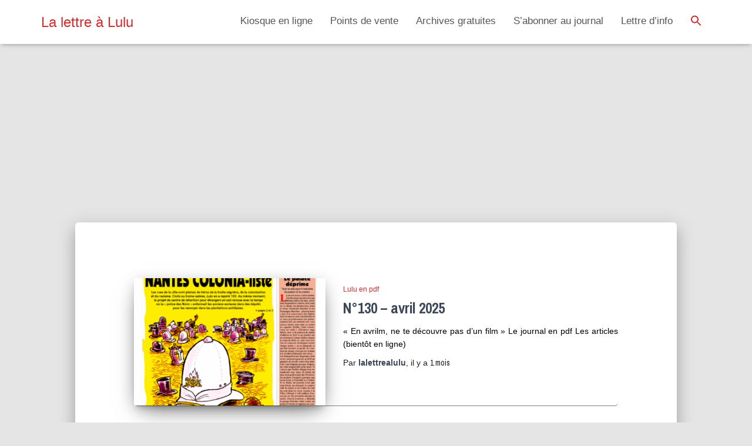

--- FILE ---
content_type: text/html; charset=UTF-8
request_url: https://lalettrealulu.fr/category/lulu-en-pdf/
body_size: 17928
content:
<!DOCTYPE html>
<html lang="fr-FR">

<head>
	<meta charset='UTF-8'>
	<meta name="viewport" content="width=device-width, initial-scale=1">
	<link rel="profile" href="http://gmpg.org/xfn/11">
		<meta name='robots' content='index, follow, max-image-preview:large, max-snippet:-1, max-video-preview:-1' />

	<!-- This site is optimized with the Yoast SEO plugin v21.2 - https://yoast.com/wordpress/plugins/seo/ -->
	<title>Archives des Lulu en pdf - La lettre à Lulu</title>
	<link rel="canonical" href="https://lalettrealulu.fr/category/lulu-en-pdf/" />
	<link rel="next" href="https://lalettrealulu.fr/category/lulu-en-pdf/page/2/" />
	<meta property="og:locale" content="fr_FR" />
	<meta property="og:type" content="article" />
	<meta property="og:title" content="Archives des Lulu en pdf - La lettre à Lulu" />
	<meta property="og:url" content="https://lalettrealulu.fr/category/lulu-en-pdf/" />
	<meta property="og:site_name" content="La lettre à Lulu" />
	<meta name="twitter:card" content="summary_large_image" />
	<script type="application/ld+json" class="yoast-schema-graph">{"@context":"https://schema.org","@graph":[{"@type":"CollectionPage","@id":"https://lalettrealulu.fr/category/lulu-en-pdf/","url":"https://lalettrealulu.fr/category/lulu-en-pdf/","name":"Archives des Lulu en pdf - La lettre à Lulu","isPartOf":{"@id":"https://lalettrealulu.fr/#website"},"primaryImageOfPage":{"@id":"https://lalettrealulu.fr/category/lulu-en-pdf/#primaryimage"},"image":{"@id":"https://lalettrealulu.fr/category/lulu-en-pdf/#primaryimage"},"thumbnailUrl":"https://lalettrealulu.fr/wp-content/uploads/2025/11/Lulu-130-une.png","breadcrumb":{"@id":"https://lalettrealulu.fr/category/lulu-en-pdf/#breadcrumb"},"inLanguage":"fr-FR"},{"@type":"ImageObject","inLanguage":"fr-FR","@id":"https://lalettrealulu.fr/category/lulu-en-pdf/#primaryimage","url":"https://lalettrealulu.fr/wp-content/uploads/2025/11/Lulu-130-une.png","contentUrl":"https://lalettrealulu.fr/wp-content/uploads/2025/11/Lulu-130-une.png","width":822,"height":1162},{"@type":"BreadcrumbList","@id":"https://lalettrealulu.fr/category/lulu-en-pdf/#breadcrumb","itemListElement":[{"@type":"ListItem","position":1,"name":"Accueil","item":"https://lalettrealulu.fr/"},{"@type":"ListItem","position":2,"name":"Lulu en pdf"}]},{"@type":"WebSite","@id":"https://lalettrealulu.fr/#website","url":"https://lalettrealulu.fr/","name":"La lettre à Lulu","description":"Le sale gosse de la presse nantaise – irrégulomadaire satirique","potentialAction":[{"@type":"SearchAction","target":{"@type":"EntryPoint","urlTemplate":"https://lalettrealulu.fr/?s={search_term_string}"},"query-input":"required name=search_term_string"}],"inLanguage":"fr-FR"}]}</script>
	<!-- / Yoast SEO plugin. -->


<link rel='dns-prefetch' href='//fonts.googleapis.com' />
<link rel="alternate" type="application/rss+xml" title="La lettre à Lulu &raquo; Flux" href="https://lalettrealulu.fr/feed/" />
<link rel="alternate" type="application/rss+xml" title="La lettre à Lulu &raquo; Flux des commentaires" href="https://lalettrealulu.fr/comments/feed/" />
<link rel="alternate" type="application/rss+xml" title="La lettre à Lulu &raquo; Flux de la catégorie Lulu en pdf" href="https://lalettrealulu.fr/category/lulu-en-pdf/feed/" />
<style id='wp-img-auto-sizes-contain-inline-css' type='text/css'>
img:is([sizes=auto i],[sizes^="auto," i]){contain-intrinsic-size:3000px 1500px}
/*# sourceURL=wp-img-auto-sizes-contain-inline-css */
</style>
<link rel='stylesheet' id='bootstrap-css' href='https://lalettrealulu.fr/wp-content/themes/hestia/assets/bootstrap/css/bootstrap.min.css?ver=1.0.2' type='text/css' media='all' />
<link rel='stylesheet' id='hestia-font-sizes-css' href='https://lalettrealulu.fr/wp-content/themes/hestia/assets/css/font-sizes.min.css?ver=3.3.3' type='text/css' media='all' />
<style id='wp-emoji-styles-inline-css' type='text/css'>

	img.wp-smiley, img.emoji {
		display: inline !important;
		border: none !important;
		box-shadow: none !important;
		height: 1em !important;
		width: 1em !important;
		margin: 0 0.07em !important;
		vertical-align: -0.1em !important;
		background: none !important;
		padding: 0 !important;
	}
/*# sourceURL=wp-emoji-styles-inline-css */
</style>
<link rel='stylesheet' id='wp-block-library-css' href='https://lalettrealulu.fr/wp-includes/css/dist/block-library/style.min.css?ver=6.9' type='text/css' media='all' />
<style id='wp-block-file-inline-css' type='text/css'>
.wp-block-file{box-sizing:border-box}.wp-block-file:not(.wp-element-button){font-size:.8em}.wp-block-file.aligncenter{text-align:center}.wp-block-file.alignright{text-align:right}.wp-block-file *+.wp-block-file__button{margin-left:.75em}:where(.wp-block-file){margin-bottom:1.5em}.wp-block-file__embed{margin-bottom:1em}:where(.wp-block-file__button){border-radius:2em;display:inline-block;padding:.5em 1em}:where(.wp-block-file__button):where(a):active,:where(.wp-block-file__button):where(a):focus,:where(.wp-block-file__button):where(a):hover,:where(.wp-block-file__button):where(a):visited{box-shadow:none;color:#fff;opacity:.85;text-decoration:none}
/*# sourceURL=https://lalettrealulu.fr/wp-includes/blocks/file/style.min.css */
</style>
<style id='wp-block-heading-inline-css' type='text/css'>
h1:where(.wp-block-heading).has-background,h2:where(.wp-block-heading).has-background,h3:where(.wp-block-heading).has-background,h4:where(.wp-block-heading).has-background,h5:where(.wp-block-heading).has-background,h6:where(.wp-block-heading).has-background{padding:1.25em 2.375em}h1.has-text-align-left[style*=writing-mode]:where([style*=vertical-lr]),h1.has-text-align-right[style*=writing-mode]:where([style*=vertical-rl]),h2.has-text-align-left[style*=writing-mode]:where([style*=vertical-lr]),h2.has-text-align-right[style*=writing-mode]:where([style*=vertical-rl]),h3.has-text-align-left[style*=writing-mode]:where([style*=vertical-lr]),h3.has-text-align-right[style*=writing-mode]:where([style*=vertical-rl]),h4.has-text-align-left[style*=writing-mode]:where([style*=vertical-lr]),h4.has-text-align-right[style*=writing-mode]:where([style*=vertical-rl]),h5.has-text-align-left[style*=writing-mode]:where([style*=vertical-lr]),h5.has-text-align-right[style*=writing-mode]:where([style*=vertical-rl]),h6.has-text-align-left[style*=writing-mode]:where([style*=vertical-lr]),h6.has-text-align-right[style*=writing-mode]:where([style*=vertical-rl]){rotate:180deg}
/*# sourceURL=https://lalettrealulu.fr/wp-includes/blocks/heading/style.min.css */
</style>
<style id='wp-block-image-inline-css' type='text/css'>
.wp-block-image>a,.wp-block-image>figure>a{display:inline-block}.wp-block-image img{box-sizing:border-box;height:auto;max-width:100%;vertical-align:bottom}@media not (prefers-reduced-motion){.wp-block-image img.hide{visibility:hidden}.wp-block-image img.show{animation:show-content-image .4s}}.wp-block-image[style*=border-radius] img,.wp-block-image[style*=border-radius]>a{border-radius:inherit}.wp-block-image.has-custom-border img{box-sizing:border-box}.wp-block-image.aligncenter{text-align:center}.wp-block-image.alignfull>a,.wp-block-image.alignwide>a{width:100%}.wp-block-image.alignfull img,.wp-block-image.alignwide img{height:auto;width:100%}.wp-block-image .aligncenter,.wp-block-image .alignleft,.wp-block-image .alignright,.wp-block-image.aligncenter,.wp-block-image.alignleft,.wp-block-image.alignright{display:table}.wp-block-image .aligncenter>figcaption,.wp-block-image .alignleft>figcaption,.wp-block-image .alignright>figcaption,.wp-block-image.aligncenter>figcaption,.wp-block-image.alignleft>figcaption,.wp-block-image.alignright>figcaption{caption-side:bottom;display:table-caption}.wp-block-image .alignleft{float:left;margin:.5em 1em .5em 0}.wp-block-image .alignright{float:right;margin:.5em 0 .5em 1em}.wp-block-image .aligncenter{margin-left:auto;margin-right:auto}.wp-block-image :where(figcaption){margin-bottom:1em;margin-top:.5em}.wp-block-image.is-style-circle-mask img{border-radius:9999px}@supports ((-webkit-mask-image:none) or (mask-image:none)) or (-webkit-mask-image:none){.wp-block-image.is-style-circle-mask img{border-radius:0;-webkit-mask-image:url('data:image/svg+xml;utf8,<svg viewBox="0 0 100 100" xmlns="http://www.w3.org/2000/svg"><circle cx="50" cy="50" r="50"/></svg>');mask-image:url('data:image/svg+xml;utf8,<svg viewBox="0 0 100 100" xmlns="http://www.w3.org/2000/svg"><circle cx="50" cy="50" r="50"/></svg>');mask-mode:alpha;-webkit-mask-position:center;mask-position:center;-webkit-mask-repeat:no-repeat;mask-repeat:no-repeat;-webkit-mask-size:contain;mask-size:contain}}:root :where(.wp-block-image.is-style-rounded img,.wp-block-image .is-style-rounded img){border-radius:9999px}.wp-block-image figure{margin:0}.wp-lightbox-container{display:flex;flex-direction:column;position:relative}.wp-lightbox-container img{cursor:zoom-in}.wp-lightbox-container img:hover+button{opacity:1}.wp-lightbox-container button{align-items:center;backdrop-filter:blur(16px) saturate(180%);background-color:#5a5a5a40;border:none;border-radius:4px;cursor:zoom-in;display:flex;height:20px;justify-content:center;opacity:0;padding:0;position:absolute;right:16px;text-align:center;top:16px;width:20px;z-index:100}@media not (prefers-reduced-motion){.wp-lightbox-container button{transition:opacity .2s ease}}.wp-lightbox-container button:focus-visible{outline:3px auto #5a5a5a40;outline:3px auto -webkit-focus-ring-color;outline-offset:3px}.wp-lightbox-container button:hover{cursor:pointer;opacity:1}.wp-lightbox-container button:focus{opacity:1}.wp-lightbox-container button:focus,.wp-lightbox-container button:hover,.wp-lightbox-container button:not(:hover):not(:active):not(.has-background){background-color:#5a5a5a40;border:none}.wp-lightbox-overlay{box-sizing:border-box;cursor:zoom-out;height:100vh;left:0;overflow:hidden;position:fixed;top:0;visibility:hidden;width:100%;z-index:100000}.wp-lightbox-overlay .close-button{align-items:center;cursor:pointer;display:flex;justify-content:center;min-height:40px;min-width:40px;padding:0;position:absolute;right:calc(env(safe-area-inset-right) + 16px);top:calc(env(safe-area-inset-top) + 16px);z-index:5000000}.wp-lightbox-overlay .close-button:focus,.wp-lightbox-overlay .close-button:hover,.wp-lightbox-overlay .close-button:not(:hover):not(:active):not(.has-background){background:none;border:none}.wp-lightbox-overlay .lightbox-image-container{height:var(--wp--lightbox-container-height);left:50%;overflow:hidden;position:absolute;top:50%;transform:translate(-50%,-50%);transform-origin:top left;width:var(--wp--lightbox-container-width);z-index:9999999999}.wp-lightbox-overlay .wp-block-image{align-items:center;box-sizing:border-box;display:flex;height:100%;justify-content:center;margin:0;position:relative;transform-origin:0 0;width:100%;z-index:3000000}.wp-lightbox-overlay .wp-block-image img{height:var(--wp--lightbox-image-height);min-height:var(--wp--lightbox-image-height);min-width:var(--wp--lightbox-image-width);width:var(--wp--lightbox-image-width)}.wp-lightbox-overlay .wp-block-image figcaption{display:none}.wp-lightbox-overlay button{background:none;border:none}.wp-lightbox-overlay .scrim{background-color:#fff;height:100%;opacity:.9;position:absolute;width:100%;z-index:2000000}.wp-lightbox-overlay.active{visibility:visible}@media not (prefers-reduced-motion){.wp-lightbox-overlay.active{animation:turn-on-visibility .25s both}.wp-lightbox-overlay.active img{animation:turn-on-visibility .35s both}.wp-lightbox-overlay.show-closing-animation:not(.active){animation:turn-off-visibility .35s both}.wp-lightbox-overlay.show-closing-animation:not(.active) img{animation:turn-off-visibility .25s both}.wp-lightbox-overlay.zoom.active{animation:none;opacity:1;visibility:visible}.wp-lightbox-overlay.zoom.active .lightbox-image-container{animation:lightbox-zoom-in .4s}.wp-lightbox-overlay.zoom.active .lightbox-image-container img{animation:none}.wp-lightbox-overlay.zoom.active .scrim{animation:turn-on-visibility .4s forwards}.wp-lightbox-overlay.zoom.show-closing-animation:not(.active){animation:none}.wp-lightbox-overlay.zoom.show-closing-animation:not(.active) .lightbox-image-container{animation:lightbox-zoom-out .4s}.wp-lightbox-overlay.zoom.show-closing-animation:not(.active) .lightbox-image-container img{animation:none}.wp-lightbox-overlay.zoom.show-closing-animation:not(.active) .scrim{animation:turn-off-visibility .4s forwards}}@keyframes show-content-image{0%{visibility:hidden}99%{visibility:hidden}to{visibility:visible}}@keyframes turn-on-visibility{0%{opacity:0}to{opacity:1}}@keyframes turn-off-visibility{0%{opacity:1;visibility:visible}99%{opacity:0;visibility:visible}to{opacity:0;visibility:hidden}}@keyframes lightbox-zoom-in{0%{transform:translate(calc((-100vw + var(--wp--lightbox-scrollbar-width))/2 + var(--wp--lightbox-initial-left-position)),calc(-50vh + var(--wp--lightbox-initial-top-position))) scale(var(--wp--lightbox-scale))}to{transform:translate(-50%,-50%) scale(1)}}@keyframes lightbox-zoom-out{0%{transform:translate(-50%,-50%) scale(1);visibility:visible}99%{visibility:visible}to{transform:translate(calc((-100vw + var(--wp--lightbox-scrollbar-width))/2 + var(--wp--lightbox-initial-left-position)),calc(-50vh + var(--wp--lightbox-initial-top-position))) scale(var(--wp--lightbox-scale));visibility:hidden}}
/*# sourceURL=https://lalettrealulu.fr/wp-includes/blocks/image/style.min.css */
</style>
<style id='wp-block-columns-inline-css' type='text/css'>
.wp-block-columns{box-sizing:border-box;display:flex;flex-wrap:wrap!important}@media (min-width:782px){.wp-block-columns{flex-wrap:nowrap!important}}.wp-block-columns{align-items:normal!important}.wp-block-columns.are-vertically-aligned-top{align-items:flex-start}.wp-block-columns.are-vertically-aligned-center{align-items:center}.wp-block-columns.are-vertically-aligned-bottom{align-items:flex-end}@media (max-width:781px){.wp-block-columns:not(.is-not-stacked-on-mobile)>.wp-block-column{flex-basis:100%!important}}@media (min-width:782px){.wp-block-columns:not(.is-not-stacked-on-mobile)>.wp-block-column{flex-basis:0;flex-grow:1}.wp-block-columns:not(.is-not-stacked-on-mobile)>.wp-block-column[style*=flex-basis]{flex-grow:0}}.wp-block-columns.is-not-stacked-on-mobile{flex-wrap:nowrap!important}.wp-block-columns.is-not-stacked-on-mobile>.wp-block-column{flex-basis:0;flex-grow:1}.wp-block-columns.is-not-stacked-on-mobile>.wp-block-column[style*=flex-basis]{flex-grow:0}:where(.wp-block-columns){margin-bottom:1.75em}:where(.wp-block-columns.has-background){padding:1.25em 2.375em}.wp-block-column{flex-grow:1;min-width:0;overflow-wrap:break-word;word-break:break-word}.wp-block-column.is-vertically-aligned-top{align-self:flex-start}.wp-block-column.is-vertically-aligned-center{align-self:center}.wp-block-column.is-vertically-aligned-bottom{align-self:flex-end}.wp-block-column.is-vertically-aligned-stretch{align-self:stretch}.wp-block-column.is-vertically-aligned-bottom,.wp-block-column.is-vertically-aligned-center,.wp-block-column.is-vertically-aligned-top{width:100%}
/*# sourceURL=https://lalettrealulu.fr/wp-includes/blocks/columns/style.min.css */
</style>
<style id='wp-block-paragraph-inline-css' type='text/css'>
.is-small-text{font-size:.875em}.is-regular-text{font-size:1em}.is-large-text{font-size:2.25em}.is-larger-text{font-size:3em}.has-drop-cap:not(:focus):first-letter{float:left;font-size:8.4em;font-style:normal;font-weight:100;line-height:.68;margin:.05em .1em 0 0;text-transform:uppercase}body.rtl .has-drop-cap:not(:focus):first-letter{float:none;margin-left:.1em}p.has-drop-cap.has-background{overflow:hidden}:root :where(p.has-background){padding:1.25em 2.375em}:where(p.has-text-color:not(.has-link-color)) a{color:inherit}p.has-text-align-left[style*="writing-mode:vertical-lr"],p.has-text-align-right[style*="writing-mode:vertical-rl"]{rotate:180deg}
/*# sourceURL=https://lalettrealulu.fr/wp-includes/blocks/paragraph/style.min.css */
</style>
<style id='wp-block-spacer-inline-css' type='text/css'>
.wp-block-spacer{clear:both}
/*# sourceURL=https://lalettrealulu.fr/wp-includes/blocks/spacer/style.min.css */
</style>
<style id='global-styles-inline-css' type='text/css'>
:root{--wp--preset--aspect-ratio--square: 1;--wp--preset--aspect-ratio--4-3: 4/3;--wp--preset--aspect-ratio--3-4: 3/4;--wp--preset--aspect-ratio--3-2: 3/2;--wp--preset--aspect-ratio--2-3: 2/3;--wp--preset--aspect-ratio--16-9: 16/9;--wp--preset--aspect-ratio--9-16: 9/16;--wp--preset--color--black: #000000;--wp--preset--color--cyan-bluish-gray: #abb8c3;--wp--preset--color--white: #ffffff;--wp--preset--color--pale-pink: #f78da7;--wp--preset--color--vivid-red: #cf2e2e;--wp--preset--color--luminous-vivid-orange: #ff6900;--wp--preset--color--luminous-vivid-amber: #fcb900;--wp--preset--color--light-green-cyan: #7bdcb5;--wp--preset--color--vivid-green-cyan: #00d084;--wp--preset--color--pale-cyan-blue: #8ed1fc;--wp--preset--color--vivid-cyan-blue: #0693e3;--wp--preset--color--vivid-purple: #9b51e0;--wp--preset--color--accent: #cf2e2e;--wp--preset--color--background-color: #E5E5E5;--wp--preset--color--header-gradient: ;--wp--preset--gradient--vivid-cyan-blue-to-vivid-purple: linear-gradient(135deg,rgb(6,147,227) 0%,rgb(155,81,224) 100%);--wp--preset--gradient--light-green-cyan-to-vivid-green-cyan: linear-gradient(135deg,rgb(122,220,180) 0%,rgb(0,208,130) 100%);--wp--preset--gradient--luminous-vivid-amber-to-luminous-vivid-orange: linear-gradient(135deg,rgb(252,185,0) 0%,rgb(255,105,0) 100%);--wp--preset--gradient--luminous-vivid-orange-to-vivid-red: linear-gradient(135deg,rgb(255,105,0) 0%,rgb(207,46,46) 100%);--wp--preset--gradient--very-light-gray-to-cyan-bluish-gray: linear-gradient(135deg,rgb(238,238,238) 0%,rgb(169,184,195) 100%);--wp--preset--gradient--cool-to-warm-spectrum: linear-gradient(135deg,rgb(74,234,220) 0%,rgb(151,120,209) 20%,rgb(207,42,186) 40%,rgb(238,44,130) 60%,rgb(251,105,98) 80%,rgb(254,248,76) 100%);--wp--preset--gradient--blush-light-purple: linear-gradient(135deg,rgb(255,206,236) 0%,rgb(152,150,240) 100%);--wp--preset--gradient--blush-bordeaux: linear-gradient(135deg,rgb(254,205,165) 0%,rgb(254,45,45) 50%,rgb(107,0,62) 100%);--wp--preset--gradient--luminous-dusk: linear-gradient(135deg,rgb(255,203,112) 0%,rgb(199,81,192) 50%,rgb(65,88,208) 100%);--wp--preset--gradient--pale-ocean: linear-gradient(135deg,rgb(255,245,203) 0%,rgb(182,227,212) 50%,rgb(51,167,181) 100%);--wp--preset--gradient--electric-grass: linear-gradient(135deg,rgb(202,248,128) 0%,rgb(113,206,126) 100%);--wp--preset--gradient--midnight: linear-gradient(135deg,rgb(2,3,129) 0%,rgb(40,116,252) 100%);--wp--preset--font-size--small: 13px;--wp--preset--font-size--medium: 20px;--wp--preset--font-size--large: 36px;--wp--preset--font-size--x-large: 42px;--wp--preset--spacing--20: 0.44rem;--wp--preset--spacing--30: 0.67rem;--wp--preset--spacing--40: 1rem;--wp--preset--spacing--50: 1.5rem;--wp--preset--spacing--60: 2.25rem;--wp--preset--spacing--70: 3.38rem;--wp--preset--spacing--80: 5.06rem;--wp--preset--shadow--natural: 6px 6px 9px rgba(0, 0, 0, 0.2);--wp--preset--shadow--deep: 12px 12px 50px rgba(0, 0, 0, 0.4);--wp--preset--shadow--sharp: 6px 6px 0px rgba(0, 0, 0, 0.2);--wp--preset--shadow--outlined: 6px 6px 0px -3px rgb(255, 255, 255), 6px 6px rgb(0, 0, 0);--wp--preset--shadow--crisp: 6px 6px 0px rgb(0, 0, 0);}:root :where(.is-layout-flow) > :first-child{margin-block-start: 0;}:root :where(.is-layout-flow) > :last-child{margin-block-end: 0;}:root :where(.is-layout-flow) > *{margin-block-start: 24px;margin-block-end: 0;}:root :where(.is-layout-constrained) > :first-child{margin-block-start: 0;}:root :where(.is-layout-constrained) > :last-child{margin-block-end: 0;}:root :where(.is-layout-constrained) > *{margin-block-start: 24px;margin-block-end: 0;}:root :where(.is-layout-flex){gap: 24px;}:root :where(.is-layout-grid){gap: 24px;}body .is-layout-flex{display: flex;}.is-layout-flex{flex-wrap: wrap;align-items: center;}.is-layout-flex > :is(*, div){margin: 0;}body .is-layout-grid{display: grid;}.is-layout-grid > :is(*, div){margin: 0;}.has-black-color{color: var(--wp--preset--color--black) !important;}.has-cyan-bluish-gray-color{color: var(--wp--preset--color--cyan-bluish-gray) !important;}.has-white-color{color: var(--wp--preset--color--white) !important;}.has-pale-pink-color{color: var(--wp--preset--color--pale-pink) !important;}.has-vivid-red-color{color: var(--wp--preset--color--vivid-red) !important;}.has-luminous-vivid-orange-color{color: var(--wp--preset--color--luminous-vivid-orange) !important;}.has-luminous-vivid-amber-color{color: var(--wp--preset--color--luminous-vivid-amber) !important;}.has-light-green-cyan-color{color: var(--wp--preset--color--light-green-cyan) !important;}.has-vivid-green-cyan-color{color: var(--wp--preset--color--vivid-green-cyan) !important;}.has-pale-cyan-blue-color{color: var(--wp--preset--color--pale-cyan-blue) !important;}.has-vivid-cyan-blue-color{color: var(--wp--preset--color--vivid-cyan-blue) !important;}.has-vivid-purple-color{color: var(--wp--preset--color--vivid-purple) !important;}.has-accent-color{color: var(--wp--preset--color--accent) !important;}.has-background-color-color{color: var(--wp--preset--color--background-color) !important;}.has-header-gradient-color{color: var(--wp--preset--color--header-gradient) !important;}.has-black-background-color{background-color: var(--wp--preset--color--black) !important;}.has-cyan-bluish-gray-background-color{background-color: var(--wp--preset--color--cyan-bluish-gray) !important;}.has-white-background-color{background-color: var(--wp--preset--color--white) !important;}.has-pale-pink-background-color{background-color: var(--wp--preset--color--pale-pink) !important;}.has-vivid-red-background-color{background-color: var(--wp--preset--color--vivid-red) !important;}.has-luminous-vivid-orange-background-color{background-color: var(--wp--preset--color--luminous-vivid-orange) !important;}.has-luminous-vivid-amber-background-color{background-color: var(--wp--preset--color--luminous-vivid-amber) !important;}.has-light-green-cyan-background-color{background-color: var(--wp--preset--color--light-green-cyan) !important;}.has-vivid-green-cyan-background-color{background-color: var(--wp--preset--color--vivid-green-cyan) !important;}.has-pale-cyan-blue-background-color{background-color: var(--wp--preset--color--pale-cyan-blue) !important;}.has-vivid-cyan-blue-background-color{background-color: var(--wp--preset--color--vivid-cyan-blue) !important;}.has-vivid-purple-background-color{background-color: var(--wp--preset--color--vivid-purple) !important;}.has-accent-background-color{background-color: var(--wp--preset--color--accent) !important;}.has-background-color-background-color{background-color: var(--wp--preset--color--background-color) !important;}.has-header-gradient-background-color{background-color: var(--wp--preset--color--header-gradient) !important;}.has-black-border-color{border-color: var(--wp--preset--color--black) !important;}.has-cyan-bluish-gray-border-color{border-color: var(--wp--preset--color--cyan-bluish-gray) !important;}.has-white-border-color{border-color: var(--wp--preset--color--white) !important;}.has-pale-pink-border-color{border-color: var(--wp--preset--color--pale-pink) !important;}.has-vivid-red-border-color{border-color: var(--wp--preset--color--vivid-red) !important;}.has-luminous-vivid-orange-border-color{border-color: var(--wp--preset--color--luminous-vivid-orange) !important;}.has-luminous-vivid-amber-border-color{border-color: var(--wp--preset--color--luminous-vivid-amber) !important;}.has-light-green-cyan-border-color{border-color: var(--wp--preset--color--light-green-cyan) !important;}.has-vivid-green-cyan-border-color{border-color: var(--wp--preset--color--vivid-green-cyan) !important;}.has-pale-cyan-blue-border-color{border-color: var(--wp--preset--color--pale-cyan-blue) !important;}.has-vivid-cyan-blue-border-color{border-color: var(--wp--preset--color--vivid-cyan-blue) !important;}.has-vivid-purple-border-color{border-color: var(--wp--preset--color--vivid-purple) !important;}.has-accent-border-color{border-color: var(--wp--preset--color--accent) !important;}.has-background-color-border-color{border-color: var(--wp--preset--color--background-color) !important;}.has-header-gradient-border-color{border-color: var(--wp--preset--color--header-gradient) !important;}.has-vivid-cyan-blue-to-vivid-purple-gradient-background{background: var(--wp--preset--gradient--vivid-cyan-blue-to-vivid-purple) !important;}.has-light-green-cyan-to-vivid-green-cyan-gradient-background{background: var(--wp--preset--gradient--light-green-cyan-to-vivid-green-cyan) !important;}.has-luminous-vivid-amber-to-luminous-vivid-orange-gradient-background{background: var(--wp--preset--gradient--luminous-vivid-amber-to-luminous-vivid-orange) !important;}.has-luminous-vivid-orange-to-vivid-red-gradient-background{background: var(--wp--preset--gradient--luminous-vivid-orange-to-vivid-red) !important;}.has-very-light-gray-to-cyan-bluish-gray-gradient-background{background: var(--wp--preset--gradient--very-light-gray-to-cyan-bluish-gray) !important;}.has-cool-to-warm-spectrum-gradient-background{background: var(--wp--preset--gradient--cool-to-warm-spectrum) !important;}.has-blush-light-purple-gradient-background{background: var(--wp--preset--gradient--blush-light-purple) !important;}.has-blush-bordeaux-gradient-background{background: var(--wp--preset--gradient--blush-bordeaux) !important;}.has-luminous-dusk-gradient-background{background: var(--wp--preset--gradient--luminous-dusk) !important;}.has-pale-ocean-gradient-background{background: var(--wp--preset--gradient--pale-ocean) !important;}.has-electric-grass-gradient-background{background: var(--wp--preset--gradient--electric-grass) !important;}.has-midnight-gradient-background{background: var(--wp--preset--gradient--midnight) !important;}.has-small-font-size{font-size: var(--wp--preset--font-size--small) !important;}.has-medium-font-size{font-size: var(--wp--preset--font-size--medium) !important;}.has-large-font-size{font-size: var(--wp--preset--font-size--large) !important;}.has-x-large-font-size{font-size: var(--wp--preset--font-size--x-large) !important;}
/*# sourceURL=global-styles-inline-css */
</style>
<style id='core-block-supports-inline-css' type='text/css'>
.wp-container-core-columns-is-layout-28f84493{flex-wrap:nowrap;}
/*# sourceURL=core-block-supports-inline-css */
</style>

<style id='classic-theme-styles-inline-css' type='text/css'>
/*! This file is auto-generated */
.wp-block-button__link{color:#fff;background-color:#32373c;border-radius:9999px;box-shadow:none;text-decoration:none;padding:calc(.667em + 2px) calc(1.333em + 2px);font-size:1.125em}.wp-block-file__button{background:#32373c;color:#fff;text-decoration:none}
/*# sourceURL=/wp-includes/css/classic-themes.min.css */
</style>
<link rel='stylesheet' id='font-awesome-5-css' href='https://lalettrealulu.fr/wp-content/plugins/themeisle-companion/obfx_modules/gutenberg-blocks/assets/fontawesome/css/all.min.css?ver=2.10.3' type='text/css' media='all' />
<link rel='stylesheet' id='font-awesome-4-shims-css' href='https://lalettrealulu.fr/wp-content/plugins/themeisle-companion/obfx_modules/gutenberg-blocks/assets/fontawesome/css/v4-shims.min.css?ver=2.10.3' type='text/css' media='all' />
<link rel='stylesheet' id='themeisle-block_styles-css' href='https://lalettrealulu.fr/wp-content/plugins/themeisle-companion/vendor/codeinwp/gutenberg-blocks/build/style.css?ver=1.5.11' type='text/css' media='all' />
<link rel='stylesheet' id='contact-form-7-css' href='https://lalettrealulu.fr/wp-content/plugins/contact-form-7/includes/css/styles.css?ver=5.8' type='text/css' media='all' />
<link rel='stylesheet' id='google-typography-font-css' href='//fonts.googleapis.com/css?family=Archivo+Narrow:normal|Archivo+Black:normal|Rye:normal' type='text/css' media='all' />
<link rel='stylesheet' id='hello-asso-css' href='https://lalettrealulu.fr/wp-content/plugins/helloasso/public/css/hello-asso-public.css?ver=1.1.24' type='text/css' media='all' />
<link rel='stylesheet' id='hestia-clients-bar-css' href='https://lalettrealulu.fr/wp-content/plugins/themeisle-companion/obfx_modules/companion-legacy/assets/css/hestia/clients-bar.css?ver=6.9' type='text/css' media='all' />
<link rel='stylesheet' id='ivory-search-styles-css' href='https://lalettrealulu.fr/wp-content/plugins/add-search-to-menu/public/css/ivory-search.min.css?ver=5.5.2' type='text/css' media='all' />
<link rel='stylesheet' id='hestia_style-css' href='https://lalettrealulu.fr/wp-content/themes/hestia/style.min.css?ver=3.3.3' type='text/css' media='all' />
<style id='hestia_style-inline-css' type='text/css'>
div.wpforms-container-full .wpforms-form div.wpforms-field input.wpforms-error{border:none}div.wpforms-container .wpforms-form input[type=date],div.wpforms-container .wpforms-form input[type=datetime],div.wpforms-container .wpforms-form input[type=datetime-local],div.wpforms-container .wpforms-form input[type=email],div.wpforms-container .wpforms-form input[type=month],div.wpforms-container .wpforms-form input[type=number],div.wpforms-container .wpforms-form input[type=password],div.wpforms-container .wpforms-form input[type=range],div.wpforms-container .wpforms-form input[type=search],div.wpforms-container .wpforms-form input[type=tel],div.wpforms-container .wpforms-form input[type=text],div.wpforms-container .wpforms-form input[type=time],div.wpforms-container .wpforms-form input[type=url],div.wpforms-container .wpforms-form input[type=week],div.wpforms-container .wpforms-form select,div.wpforms-container .wpforms-form textarea,.nf-form-cont input:not([type=button]),div.wpforms-container .wpforms-form .form-group.is-focused .form-control{box-shadow:none}div.wpforms-container .wpforms-form input[type=date],div.wpforms-container .wpforms-form input[type=datetime],div.wpforms-container .wpforms-form input[type=datetime-local],div.wpforms-container .wpforms-form input[type=email],div.wpforms-container .wpforms-form input[type=month],div.wpforms-container .wpforms-form input[type=number],div.wpforms-container .wpforms-form input[type=password],div.wpforms-container .wpforms-form input[type=range],div.wpforms-container .wpforms-form input[type=search],div.wpforms-container .wpforms-form input[type=tel],div.wpforms-container .wpforms-form input[type=text],div.wpforms-container .wpforms-form input[type=time],div.wpforms-container .wpforms-form input[type=url],div.wpforms-container .wpforms-form input[type=week],div.wpforms-container .wpforms-form select,div.wpforms-container .wpforms-form textarea,.nf-form-cont input:not([type=button]){background-image:linear-gradient(#9c27b0,#9c27b0),linear-gradient(#d2d2d2,#d2d2d2);float:none;border:0;border-radius:0;background-color:transparent;background-repeat:no-repeat;background-position:center bottom,center calc(100% - 1px);background-size:0 2px,100% 1px;font-weight:400;transition:background 0s ease-out}div.wpforms-container .wpforms-form .form-group.is-focused .form-control{outline:none;background-size:100% 2px,100% 1px;transition-duration:0.3s}div.wpforms-container .wpforms-form input[type=date].form-control,div.wpforms-container .wpforms-form input[type=datetime].form-control,div.wpforms-container .wpforms-form input[type=datetime-local].form-control,div.wpforms-container .wpforms-form input[type=email].form-control,div.wpforms-container .wpforms-form input[type=month].form-control,div.wpforms-container .wpforms-form input[type=number].form-control,div.wpforms-container .wpforms-form input[type=password].form-control,div.wpforms-container .wpforms-form input[type=range].form-control,div.wpforms-container .wpforms-form input[type=search].form-control,div.wpforms-container .wpforms-form input[type=tel].form-control,div.wpforms-container .wpforms-form input[type=text].form-control,div.wpforms-container .wpforms-form input[type=time].form-control,div.wpforms-container .wpforms-form input[type=url].form-control,div.wpforms-container .wpforms-form input[type=week].form-control,div.wpforms-container .wpforms-form select.form-control,div.wpforms-container .wpforms-form textarea.form-control{border:none;padding:7px 0;font-size:14px}div.wpforms-container .wpforms-form .wpforms-field-select select{border-radius:3px}div.wpforms-container .wpforms-form .wpforms-field-number input[type=number]{background-image:none;border-radius:3px}div.wpforms-container .wpforms-form button[type=submit].wpforms-submit,div.wpforms-container .wpforms-form button[type=submit].wpforms-submit:hover{color:#fff;border:none}.home div.wpforms-container-full .wpforms-form{margin-left:15px;margin-right:15px}div.wpforms-container-full .wpforms-form .wpforms-field{padding:0 0 24px 0 !important}div.wpforms-container-full .wpforms-form .wpforms-submit-container{text-align:right}div.wpforms-container-full .wpforms-form .wpforms-submit-container button{text-transform:uppercase}div.wpforms-container-full .wpforms-form textarea{border:none !important}div.wpforms-container-full .wpforms-form textarea:focus{border-width:0 !important}.home div.wpforms-container .wpforms-form textarea{background-image:linear-gradient(#9c27b0,#9c27b0),linear-gradient(#d2d2d2,#d2d2d2);background-color:transparent;background-repeat:no-repeat;background-position:center bottom,center calc(100% - 1px);background-size:0 2px,100% 1px}@media only screen and(max-width:768px){.wpforms-container-full .wpforms-form .wpforms-one-half,.wpforms-container-full .wpforms-form button{width:100% !important;margin-left:0 !important}.wpforms-container-full .wpforms-form .wpforms-submit-container{text-align:center}}div.wpforms-container .wpforms-form input:focus,div.wpforms-container .wpforms-form select:focus{border:none}.elementor-page .hestia-about>.container{width:100%}.elementor-page .pagebuilder-section{padding:0}.elementor-page .title-in-content,.elementor-page .image-in-page{display:none}.home.elementor-page .main-raised>section.hestia-about{overflow:visible}.elementor-editor-active .navbar{pointer-events:none}.elementor-editor-active #elementor.elementor-edit-mode .elementor-element-overlay{z-index:1000000}.elementor-page.page-template-template-fullwidth .blog-post-wrapper>.container{width:100%}.elementor-page.page-template-template-fullwidth .blog-post-wrapper>.container .col-md-12{padding:0}.elementor-page.page-template-template-fullwidth article.section{padding:0}.elementor-text-editor p,.elementor-text-editor h1,.elementor-text-editor h2,.elementor-text-editor h3,.elementor-text-editor h4,.elementor-text-editor h5,.elementor-text-editor h6{font-size:inherit}
.hestia-top-bar,.hestia-top-bar .widget.widget_shopping_cart .cart_list{background-color:#363537}.hestia-top-bar .widget .label-floating input[type=search]:-webkit-autofill{-webkit-box-shadow:inset 0 0 0 9999px #363537}.hestia-top-bar,.hestia-top-bar .widget .label-floating input[type=search],.hestia-top-bar .widget.widget_search form.form-group:before,.hestia-top-bar .widget.widget_product_search form.form-group:before,.hestia-top-bar .widget.widget_shopping_cart:before{color:#fff}.hestia-top-bar .widget .label-floating input[type=search]{-webkit-text-fill-color:#fff !important}.hestia-top-bar div.widget.widget_shopping_cart:before,.hestia-top-bar .widget.widget_product_search form.form-group:before,.hestia-top-bar .widget.widget_search form.form-group:before{background-color:#fff}.hestia-top-bar a,.hestia-top-bar .top-bar-nav li a{color:#fff}.hestia-top-bar ul li a[href*="mailto:"]:before,.hestia-top-bar ul li a[href*="tel:"]:before{background-color:#fff}.hestia-top-bar a:hover,.hestia-top-bar .top-bar-nav li a:hover{color:#eee}.hestia-top-bar ul li:hover a[href*="mailto:"]:before,.hestia-top-bar ul li:hover a[href*="tel:"]:before{background-color:#eee}
footer.footer.footer-black{background:#323437}footer.footer.footer-black.footer-big{color:#fff}footer.footer.footer-black a{color:#fff}footer.footer.footer-black hr{border-color:#5e5e5e}.footer-big p,.widget,.widget code,.widget pre{color:#5e5e5e}
:root{--hestia-primary-color:#cf2e2e}a,.navbar .dropdown-menu li:hover>a,.navbar .dropdown-menu li:focus>a,.navbar .dropdown-menu li:active>a,.navbar .navbar-nav>li .dropdown-menu li:hover>a,body:not(.home) .navbar-default .navbar-nav>.active:not(.btn)>a,body:not(.home) .navbar-default .navbar-nav>.active:not(.btn)>a:hover,body:not(.home) .navbar-default .navbar-nav>.active:not(.btn)>a:focus,a:hover,.card-blog a.moretag:hover,.card-blog a.more-link:hover,.widget a:hover,.has-text-color.has-accent-color,p.has-text-color a{color:#cf2e2e}.svg-text-color{fill:#cf2e2e}.pagination span.current,.pagination span.current:focus,.pagination span.current:hover{border-color:#cf2e2e}button,button:hover,.woocommerce .track_order button[type="submit"],.woocommerce .track_order button[type="submit"]:hover,div.wpforms-container .wpforms-form button[type=submit].wpforms-submit,div.wpforms-container .wpforms-form button[type=submit].wpforms-submit:hover,input[type="button"],input[type="button"]:hover,input[type="submit"],input[type="submit"]:hover,input#searchsubmit,.pagination span.current,.pagination span.current:focus,.pagination span.current:hover,.btn.btn-primary,.btn.btn-primary:link,.btn.btn-primary:hover,.btn.btn-primary:focus,.btn.btn-primary:active,.btn.btn-primary.active,.btn.btn-primary.active:focus,.btn.btn-primary.active:hover,.btn.btn-primary:active:hover,.btn.btn-primary:active:focus,.btn.btn-primary:active:hover,.hestia-sidebar-open.btn.btn-rose,.hestia-sidebar-close.btn.btn-rose,.hestia-sidebar-open.btn.btn-rose:hover,.hestia-sidebar-close.btn.btn-rose:hover,.hestia-sidebar-open.btn.btn-rose:focus,.hestia-sidebar-close.btn.btn-rose:focus,.label.label-primary,.hestia-work .portfolio-item:nth-child(6n+1) .label,.nav-cart .nav-cart-content .widget .buttons .button,.has-accent-background-color[class*="has-background"]{background-color:#cf2e2e}@media(max-width:768px){.navbar-default .navbar-nav>li>a:hover,.navbar-default .navbar-nav>li>a:focus,.navbar .navbar-nav .dropdown .dropdown-menu li a:hover,.navbar .navbar-nav .dropdown .dropdown-menu li a:focus,.navbar button.navbar-toggle:hover,.navbar .navbar-nav li:hover>a i{color:#cf2e2e}}body:not(.woocommerce-page) button:not([class^="fl-"]):not(.hestia-scroll-to-top):not(.navbar-toggle):not(.close),body:not(.woocommerce-page) .button:not([class^="fl-"]):not(hestia-scroll-to-top):not(.navbar-toggle):not(.add_to_cart_button):not(.product_type_grouped):not(.product_type_external),div.wpforms-container .wpforms-form button[type=submit].wpforms-submit,input[type="submit"],input[type="button"],.btn.btn-primary,.widget_product_search button[type="submit"],.hestia-sidebar-open.btn.btn-rose,.hestia-sidebar-close.btn.btn-rose,.everest-forms button[type=submit].everest-forms-submit-button{-webkit-box-shadow:0 2px 2px 0 rgba(207,46,46,0.14),0 3px 1px -2px rgba(207,46,46,0.2),0 1px 5px 0 rgba(207,46,46,0.12);box-shadow:0 2px 2px 0 rgba(207,46,46,0.14),0 3px 1px -2px rgba(207,46,46,0.2),0 1px 5px 0 rgba(207,46,46,0.12)}.card .header-primary,.card .content-primary,.everest-forms button[type=submit].everest-forms-submit-button{background:#cf2e2e}body:not(.woocommerce-page) .button:not([class^="fl-"]):not(.hestia-scroll-to-top):not(.navbar-toggle):not(.add_to_cart_button):hover,body:not(.woocommerce-page) button:not([class^="fl-"]):not(.hestia-scroll-to-top):not(.navbar-toggle):not(.close):hover,div.wpforms-container .wpforms-form button[type=submit].wpforms-submit:hover,input[type="submit"]:hover,input[type="button"]:hover,input#searchsubmit:hover,.widget_product_search button[type="submit"]:hover,.pagination span.current,.btn.btn-primary:hover,.btn.btn-primary:focus,.btn.btn-primary:active,.btn.btn-primary.active,.btn.btn-primary:active:focus,.btn.btn-primary:active:hover,.hestia-sidebar-open.btn.btn-rose:hover,.hestia-sidebar-close.btn.btn-rose:hover,.pagination span.current:hover,.everest-forms button[type=submit].everest-forms-submit-button:hover,.everest-forms button[type=submit].everest-forms-submit-button:focus,.everest-forms button[type=submit].everest-forms-submit-button:active{-webkit-box-shadow:0 14px 26px -12px rgba(207,46,46,0.42),0 4px 23px 0 rgba(0,0,0,0.12),0 8px 10px -5px rgba(207,46,46,0.2);box-shadow:0 14px 26px -12px rgba(207,46,46,0.42),0 4px 23px 0 rgba(0,0,0,0.12),0 8px 10px -5px rgba(207,46,46,0.2);color:#fff}.form-group.is-focused .form-control{background-image:-webkit-gradient(linear,left top,left bottom,from(#cf2e2e),to(#cf2e2e)),-webkit-gradient(linear,left top,left bottom,from(#d2d2d2),to(#d2d2d2));background-image:-webkit-linear-gradient(linear,left top,left bottom,from(#cf2e2e),to(#cf2e2e)),-webkit-linear-gradient(linear,left top,left bottom,from(#d2d2d2),to(#d2d2d2));background-image:linear-gradient(linear,left top,left bottom,from(#cf2e2e),to(#cf2e2e)),linear-gradient(linear,left top,left bottom,from(#d2d2d2),to(#d2d2d2))}.navbar:not(.navbar-transparent) li:not(.btn):hover>a,.navbar li.on-section:not(.btn)>a,.navbar.full-screen-menu.navbar-transparent li:not(.btn):hover>a,.navbar.full-screen-menu .navbar-toggle:hover,.navbar:not(.navbar-transparent) .nav-cart:hover,.navbar:not(.navbar-transparent) .hestia-toggle-search:hover{color:#cf2e2e}.has-text-color.has-background-color-color{color:#E5E5E5}.has-background-color-background-color[class*="has-background"]{background-color:#E5E5E5}
.btn.btn-primary:not(.colored-button):not(.btn-left):not(.btn-right):not(.btn-just-icon):not(.menu-item),input[type="submit"]:not(.search-submit),body:not(.woocommerce-account) .woocommerce .button.woocommerce-Button,.woocommerce .product button.button,.woocommerce .product button.button.alt,.woocommerce .product #respond input#submit,.woocommerce-cart .blog-post .woocommerce .cart-collaterals .cart_totals .checkout-button,.woocommerce-checkout #payment #place_order,.woocommerce-account.woocommerce-page button.button,.woocommerce .track_order button[type="submit"],.nav-cart .nav-cart-content .widget .buttons .button,.woocommerce a.button.wc-backward,body.woocommerce .wccm-catalog-item a.button,body.woocommerce a.wccm-button.button,form.woocommerce-form-coupon button.button,div.wpforms-container .wpforms-form button[type=submit].wpforms-submit,div.woocommerce a.button.alt,div.woocommerce table.my_account_orders .button,.btn.colored-button,.btn.btn-left,.btn.btn-right,.btn:not(.colored-button):not(.btn-left):not(.btn-right):not(.btn-just-icon):not(.menu-item):not(.hestia-sidebar-open):not(.hestia-sidebar-close){padding-top:15px;padding-bottom:15px;padding-left:33px;padding-right:33px}
:root{--hestia-button-border-radius:18px}.btn.btn-primary:not(.colored-button):not(.btn-left):not(.btn-right):not(.btn-just-icon):not(.menu-item),input[type="submit"]:not(.search-submit),body:not(.woocommerce-account) .woocommerce .button.woocommerce-Button,.woocommerce .product button.button,.woocommerce .product button.button.alt,.woocommerce .product #respond input#submit,.woocommerce-cart .blog-post .woocommerce .cart-collaterals .cart_totals .checkout-button,.woocommerce-checkout #payment #place_order,.woocommerce-account.woocommerce-page button.button,.woocommerce .track_order button[type="submit"],.nav-cart .nav-cart-content .widget .buttons .button,.woocommerce a.button.wc-backward,body.woocommerce .wccm-catalog-item a.button,body.woocommerce a.wccm-button.button,form.woocommerce-form-coupon button.button,div.wpforms-container .wpforms-form button[type=submit].wpforms-submit,div.woocommerce a.button.alt,div.woocommerce table.my_account_orders .button,input[type="submit"].search-submit,.hestia-view-cart-wrapper .added_to_cart.wc-forward,.woocommerce-product-search button,.woocommerce-cart .actions .button,#secondary div[id^=woocommerce_price_filter] .button,.woocommerce div[id^=woocommerce_widget_cart].widget .buttons .button,.searchform input[type=submit],.searchform button,.search-form:not(.media-toolbar-primary) input[type=submit],.search-form:not(.media-toolbar-primary) button,.woocommerce-product-search input[type=submit],.btn.colored-button,.btn.btn-left,.btn.btn-right,.btn:not(.colored-button):not(.btn-left):not(.btn-right):not(.btn-just-icon):not(.menu-item):not(.hestia-sidebar-open):not(.hestia-sidebar-close){border-radius:18px}
h1,h2,h3,h4,h5,h6,.hestia-title,.hestia-title.title-in-content,p.meta-in-content,.info-title,.card-title,.page-header.header-small .hestia-title,.page-header.header-small .title,.widget h5,.hestia-title,.title,.footer-brand,.footer-big h4,.footer-big h5,.media .media-heading,.carousel h1.hestia-title,.carousel h2.title,.carousel span.sub-title,.hestia-about h1,.hestia-about h2,.hestia-about h3,.hestia-about h4,.hestia-about h5{font-family:Archivo Narrow}body,ul,.tooltip-inner{font-family:Arial,Helvetica,sans-serif}
@media(min-width:769px){.page-header.header-small .hestia-title,.page-header.header-small .title,h1.hestia-title.title-in-content,.main article.section .has-title-font-size{font-size:46px}}@media(max-width:768px){.page-header.header-small .hestia-title,.page-header.header-small .title,h1.hestia-title.title-in-content,.main article.section .has-title-font-size{font-size:26px}}@media(max-width:480px){.page-header.header-small .hestia-title,.page-header.header-small .title,h1.hestia-title.title-in-content,.main article.section .has-title-font-size{font-size:26px}}@media(min-width:769px){.single-post-wrap h1:not(.title-in-content),.page-content-wrap h1:not(.title-in-content),.page-template-template-fullwidth article h1:not(.title-in-content){font-size:33px}.single-post-wrap h2,.page-content-wrap h2,.page-template-template-fullwidth article h2,.main article.section .has-heading-font-size{font-size:28px}.single-post-wrap h3,.page-content-wrap h3,.page-template-template-fullwidth article h3{font-size:23px}.single-post-wrap h4,.page-content-wrap h4,.page-template-template-fullwidth article h4{font-size:18px}.single-post-wrap h5,.page-content-wrap h5,.page-template-template-fullwidth article h5{font-size:14px}.single-post-wrap h6,.page-content-wrap h6,.page-template-template-fullwidth article h6{font-size:9px}}@media(min-width:769px){.single-post-wrap,.page-content-wrap,.single-post-wrap ul,.page-content-wrap ul,.single-post-wrap ol,.page-content-wrap ol,.single-post-wrap dl,.page-content-wrap dl,.single-post-wrap table,.page-content-wrap table,.page-template-template-fullwidth article,.main article.section .has-body-font-size{font-size:20px}}
@media( min-width:480px){}@media( min-width:768px){}.hestia-scroll-to-top{border-radius :50%;background-color:#999}.hestia-scroll-to-top:hover{background-color:#999}.hestia-scroll-to-top:hover svg,.hestia-scroll-to-top:hover p{color:#fff}.hestia-scroll-to-top svg,.hestia-scroll-to-top p{color:#fff}

		.page-template-builder-fullwidth-std .header > .elementor {
			padding-top: 70px;
		}

/*# sourceURL=hestia_style-inline-css */
</style>
<link rel='stylesheet' id='hestia-google-font-archivo-narrow-css' href='//fonts.googleapis.com/css?family=Archivo+Narrow%3A300%2C400%2C500%2C700&#038;subset=latin&#038;ver=6.9' type='text/css' media='all' />
<link rel='stylesheet' id='slb_core-css' href='https://lalettrealulu.fr/wp-content/plugins/simple-lightbox/client/css/app.css?ver=2.9.3' type='text/css' media='all' />
<style id='wp-typography-custom-inline-css' type='text/css'>
sub, sup{font-size: 75%;line-height: 100%}sup{vertical-align: 60%}sub{vertical-align: -10%}.amp{font-family: Baskerville, "Goudy Old Style", Palatino, "Book Antiqua", "Warnock Pro", serif;font-size: 1.1em;font-style: italic;font-weight: normal;line-height: 1em}.caps{font-size: 90%}.dquo{margin-left: -0.4em}.quo{margin-left: -0.2em}.pull-single{margin-left: -0.15em}.push-single{margin-right: 0.15em}.pull-double{margin-left: -0.38em}.push-double{margin-right: 0.38em}
/*# sourceURL=wp-typography-custom-inline-css */
</style>
<style id='wp-typography-safari-font-workaround-inline-css' type='text/css'>
body {-webkit-font-feature-settings: "liga";font-feature-settings: "liga";-ms-font-feature-settings: normal;}
/*# sourceURL=wp-typography-safari-font-workaround-inline-css */
</style>
<script type="text/javascript" src="https://lalettrealulu.fr/wp-includes/js/jquery/jquery.min.js?ver=3.7.1" id="jquery-core-js"></script>
<script type="text/javascript" src="https://lalettrealulu.fr/wp-includes/js/jquery/jquery-migrate.min.js?ver=3.4.1" id="jquery-migrate-js"></script>
<script type="text/javascript" src="https://lalettrealulu.fr/wp-content/plugins/helloasso/public/js/hello-asso-public.js?ver=1.1.24" id="hello-asso-js"></script>
<link rel="https://api.w.org/" href="https://lalettrealulu.fr/wp-json/" /><link rel="alternate" title="JSON" type="application/json" href="https://lalettrealulu.fr/wp-json/wp/v2/categories/2" /><link rel="EditURI" type="application/rsd+xml" title="RSD" href="https://lalettrealulu.fr/xmlrpc.php?rsd" />
<meta name="generator" content="WordPress 6.9" />
	<link rel="preconnect" href="https://fonts.googleapis.com">
	<link rel="preconnect" href="https://fonts.gstatic.com">
	
		<!-- GA Google Analytics @ https://m0n.co/ga -->
		<script async src="https://www.googletagmanager.com/gtag/js?id=G-6RXB93CQZ2"></script>
		<script>
			window.dataLayer = window.dataLayer || [];
			function gtag(){dataLayer.push(arguments);}
			gtag('js', new Date());
			gtag('config', 'G-6RXB93CQZ2');
		</script>

	
<style type="text/css">
p.author,.entry-date,p.meta-in-content,.chapo{ font-family: "Archivo Narrow"; font-weight: normal; color: #222222;  }
.title-in-content{ font-family: "Archivo Black"; font-weight: normal; color: #222222;  }
.carousel h1.hestia-title{ font-family: "Rye"; font-weight: normal; color: #cf2e2e;  }
</style>
<!-- Enter your scripts here --><style id="uagb-style-conditional-extension">@media (min-width: 1025px){body .uag-hide-desktop.uagb-google-map__wrap,body .uag-hide-desktop{display:none !important}}@media (min-width: 768px) and (max-width: 1024px){body .uag-hide-tab.uagb-google-map__wrap,body .uag-hide-tab{display:none !important}}@media (max-width: 767px){body .uag-hide-mob.uagb-google-map__wrap,body .uag-hide-mob{display:none !important}}</style><link rel="icon" href="https://lalettrealulu.fr/wp-content/uploads/2021/01/cropped-boutoniphone-32x32.png" sizes="32x32" />
<link rel="icon" href="https://lalettrealulu.fr/wp-content/uploads/2021/01/cropped-boutoniphone-192x192.png" sizes="192x192" />
<link rel="apple-touch-icon" href="https://lalettrealulu.fr/wp-content/uploads/2021/01/cropped-boutoniphone-180x180.png" />
<meta name="msapplication-TileImage" content="https://lalettrealulu.fr/wp-content/uploads/2021/01/cropped-boutoniphone-270x270.png" />
		<style type="text/css" id="wp-custom-css">
			.navbar .navbar-nav > li > a {
  text-transform: none;
	font-size: 1.4em;
}

.title-logo-wrapper > a {
	color:#CF2F2F !important;
	font-size:2em !important;
}

.carousel {
	max-height:450px;	
}

h2.has-text-align-center {
	padding-bottom:20px;
}

h3 {
	font-size:1.5em
}

h3 > a {
	color:black;
}

h1.title-in-content {
	color:black !important;
}
span.wp-block-themeisle-blocks-posts-grid-post-category {
	color:#CF2F2F;
}

#breadcrumbs {
margin-top:15px;
	margin-left:20px;
	font-size:1.2em;
}

.card {
	border-bottom:solid 0.1em;
	border-bottom-color:grey;
}


.hestia-blog-content .category a {
  color: #cf2e2e !important;
	text-transform: none;
	text-decoration:none;
}

.card .category a {
  color: #cf2e2e !important;
	text-transform: none;
	text-decoration:none;
}


.related-posts .category a {
  color: #cf2e2e !important;
	text-transform: none;
	text-decoration:none;
}

.page-header {
margin:0;
  padding:0;
  background: url(https://lalettrealulu.fr/wp-content/uploads/2021/02/banniere-bigok.png) no-repeat center fixed; 
  -webkit-background-size: contain; 
  background-size: contain;
background-position:1% 10%;}

.header-filter {
	opacity:0;}

.header-small {
	opacity:0;
}

.main-raised {
	width:80%;
		margin:0 auto;
}

@media (max-width: 1280px) {
	.page-header {
margin:0;
  padding:0;
  background: url(https://lalettrealulu.fr/wp-content/uploads/2021/02/banniere-bigok.png) no-repeat center fixed; 
  -webkit-background-size: contain; 
  background-size: contain;
background-position:1% 23%;}
.carousel {
	max-height:340px;
}
	
}

@media (max-width: 400px) {
	.page-header {
margin:0;
  padding:0;
  background: url(https://lalettrealulu.fr/wp-content/uploads/2021/02/cropped-bandeau-lulu-ok-1.png) no-repeat center fixed; 
  -webkit-background-size: cover; 
  background-size: contain;
				background-position:50% 30%;
}

.main-raised {
    width:100%;
  }

.carousel {
	max-height:380px;
}
}

p.chapo{
	font-size:1.3em;
	padding-bottom:15px;
	padding-top:10px;
	text-align:left;
}

P {
	text-align:justify;
}

.col-md-10 h1.hestia-title {
	color:#CF2E2E;
	}


form.is-search-form {
    width:50%;
    margin:0 auto;
	  margin-bottom:60px;
}

#is-search-input-1100 {
	height:40px;
  border-radius:30px;
}

#is-search-input-1108 {
	height:35px;
  border-radius:30px;	
}

@media (max-width: 400px) {
  form.is-search-form {
    width:90%;
  }
}



h6.category > a {
  text-transform: none;
	text-decoration:none;
}

.card-description {
	color:black;
}
.footer-big ul li a {
    text-transform: none;
}




#wpforms-932-field_2 {
	color:white;
	font-size:1.2em;
}

.wpforms-required-label {
	color:white;
	font-size:1.2em;
}

.



h2:target {
    padding-top: 3.5em; 
    margin-top: -7em; 
}

span.label-primary {
	text-transform: none;
  
}		</style>
			<style id="egf-frontend-styles" type="text/css">
		h1 {} h2 {color: #dd3333;} h3 {color: #dd3333;} h4 {} p {} h6 {} h5 {} 	</style>
	<style type="text/css" media="screen">.is-menu path.search-icon-path { fill: #cf2e2e;}body .popup-search-close:after, body .search-close:after { border-color: #cf2e2e;}body .popup-search-close:before, body .search-close:before { border-color: #cf2e2e;}</style>			<style type="text/css">
					.is-form-id-1792 .is-search-submit:focus,
			.is-form-id-1792 .is-search-submit:hover,
			.is-form-id-1792 .is-search-submit,
            .is-form-id-1792 .is-search-icon {
			color: #ffffff !important;            background-color: #dd3333 !important;            			}
                        	.is-form-id-1792 .is-search-submit path {
					fill: #ffffff !important;            	}
            			.is-form-style-1.is-form-id-1792 .is-search-input:focus,
			.is-form-style-1.is-form-id-1792 .is-search-input:hover,
			.is-form-style-1.is-form-id-1792 .is-search-input,
			.is-form-style-2.is-form-id-1792 .is-search-input:focus,
			.is-form-style-2.is-form-id-1792 .is-search-input:hover,
			.is-form-style-2.is-form-id-1792 .is-search-input,
			.is-form-style-3.is-form-id-1792 .is-search-input:focus,
			.is-form-style-3.is-form-id-1792 .is-search-input:hover,
			.is-form-style-3.is-form-id-1792 .is-search-input,
			.is-form-id-1792 .is-search-input:focus,
			.is-form-id-1792 .is-search-input:hover,
			.is-form-id-1792 .is-search-input {
                                                                border-color: #dd3333 !important;                                background-color: #f4f4f4 !important;			}
                        			</style>
		<link rel='stylesheet' id='lsi-style-css' href='https://lalettrealulu.fr/wp-content/plugins/lightweight-social-icons/css/style-min.css?ver=1.1' type='text/css' media='all' />
<style id='lsi-style-inline-css' type='text/css'>
.icon-set-lsi_widget-2 a,
			.icon-set-lsi_widget-2 a:visited,
			.icon-set-lsi_widget-2 a:focus {
				border-radius: 2px;
				background: #cf2f2f !important;
				color: #FFFFFF !important;
				font-size: 20px !important;
			}

			.icon-set-lsi_widget-2 a:hover {
				background: #777777 !important;
				color: #FFFFFF !important;
			}
/*# sourceURL=lsi-style-inline-css */
</style>
<link rel='stylesheet' id='themeisle-gutenberg-post-6199-1718978473.css-css' href='https://lalettrealulu.fr/wp-content/uploads/themeisle-gutenberg/post-6199-1718978473.css?ver=1.5.11' type='text/css' media='all' />
<link rel='stylesheet' id='themeisle-gutenberg-post-6193-1718710200.css-css' href='https://lalettrealulu.fr/wp-content/uploads/themeisle-gutenberg/post-6193-1718710200.css?ver=1.5.11' type='text/css' media='all' />
<link rel='stylesheet' id='themeisle-gutenberg-post-5485-1718710225.css-css' href='https://lalettrealulu.fr/wp-content/uploads/themeisle-gutenberg/post-5485-1718710225.css?ver=1.5.11' type='text/css' media='all' />
<link rel='stylesheet' id='themeisle-gutenberg-post-4746-1686244567.css-css' href='https://lalettrealulu.fr/wp-content/uploads/themeisle-gutenberg/post-4746-1686244567.css?ver=1.5.11' type='text/css' media='all' />
<link rel='stylesheet' id='themeisle-gutenberg-post-6171-1711878735.css-css' href='https://lalettrealulu.fr/wp-content/uploads/themeisle-gutenberg/post-6171-1711878735.css?ver=1.5.11' type='text/css' media='all' />
<link rel='stylesheet' id='themeisle-gutenberg-post-4324-1711879102.css-css' href='https://lalettrealulu.fr/wp-content/uploads/themeisle-gutenberg/post-4324-1711879102.css?ver=1.5.11' type='text/css' media='all' />
<link rel='stylesheet' id='themeisle-gutenberg-post-4320-1658600156.css-css' href='https://lalettrealulu.fr/wp-content/uploads/themeisle-gutenberg/post-4320-1658600156.css?ver=1.5.11' type='text/css' media='all' />
</head>

<body class="archive category category-lulu-en-pdf category-2 wp-theme-hestia hestia header-layout-default elementor-default elementor-kit-5">
		<div class="wrapper  default ">
		<header class="header ">
			<div style="display: none"></div>		<nav class="navbar navbar-default  hestia_left navbar-not-transparent navbar-fixed-top">
						<div class="container">
						<div class="navbar-header">
			<div class="title-logo-wrapper">
				<a class="navbar-brand" href="https://lalettrealulu.fr/"
						title="La lettre à Lulu">
					<p>La lettre à Lulu</p></a>
			</div>
								<div class="navbar-toggle-wrapper">
						<button type="button" class="navbar-toggle" data-toggle="collapse" data-target="#main-navigation">
								<span class="icon-bar"></span><span class="icon-bar"></span><span class="icon-bar"></span>				<span class="sr-only">Déplier la navigation</span>
			</button>
					</div>
				</div>
		<div id="main-navigation" class="collapse navbar-collapse"><ul id="menu-menu" class="nav navbar-nav"><li id="menu-item-823" class="menu-item menu-item-type-post_type menu-item-object-page menu-item-823"><a title="Kiosque en&nbsp;ligne" href="https://lalettrealulu.fr/kiosque-en-ligne/">Kiosque en&nbsp;ligne</a></li>
<li id="menu-item-829" class="menu-item menu-item-type-post_type menu-item-object-page menu-item-829"><a title="Points de&nbsp;vente" href="https://lalettrealulu.fr/points-de-vente/">Points de&nbsp;vente</a></li>
<li id="menu-item-821" class="menu-item menu-item-type-post_type menu-item-object-page menu-item-821"><a title="Archives gratuites" href="https://lalettrealulu.fr/les-archives-a-lulu/">Archives gratuites</a></li>
<li id="menu-item-825" class="menu-item menu-item-type-post_type menu-item-object-page menu-item-825"><a title="S’abonner au journal" href="https://lalettrealulu.fr/sabonner-au-journal/">S’abonner au journal</a></li>
<li id="menu-item-6180" class="menu-item menu-item-type-post_type menu-item-object-page menu-item-6180"><a title="Lettre d’info" href="https://lalettrealulu.fr/lettre-dinfo/">Lettre d’info</a></li>
<li class=" astm-search-menu is-menu full-width-menu menu-item"><a href="#" aria-label="Search Icon Link"><svg width="20" height="20" class="search-icon" role="img" viewBox="2 9 20 5" focusable="false" aria-label="Search">
						<path class="search-icon-path" d="M15.5 14h-.79l-.28-.27C15.41 12.59 16 11.11 16 9.5 16 5.91 13.09 3 9.5 3S3 5.91 3 9.5 5.91 16 9.5 16c1.61 0 3.09-.59 4.23-1.57l.27.28v.79l5 4.99L20.49 19l-4.99-5zm-6 0C7.01 14 5 11.99 5 9.5S7.01 5 9.5 5 14 7.01 14 9.5 11.99 14 9.5 14z"></path></svg></a><form  class="is-search-form is-form-style is-form-style-3 is-form-id-0 " action="https://lalettrealulu.fr/" method="get" role="search" ><label for="is-search-input-0"><span class="is-screen-reader-text">Search for:</span><input  type="search" id="is-search-input-0" name="s" value="" class="is-search-input" placeholder="Search here..." autocomplete=off /></label><button type="submit" class="is-search-submit"><span class="is-screen-reader-text">Search Button</span><span class="is-search-icon"><svg focusable="false" aria-label="Search" xmlns="http://www.w3.org/2000/svg" viewBox="0 0 24 24" width="24px"><path d="M15.5 14h-.79l-.28-.27C15.41 12.59 16 11.11 16 9.5 16 5.91 13.09 3 9.5 3S3 5.91 3 9.5 5.91 16 9.5 16c1.61 0 3.09-.59 4.23-1.57l.27.28v.79l5 4.99L20.49 19l-4.99-5zm-6 0C7.01 14 5 11.99 5 9.5S7.01 5 9.5 5 14 7.01 14 9.5 11.99 14 9.5 14z"></path></svg></span></button></form><div class="search-close"></div></li></ul></div>			</div>
					</nav>
				</header>
<div id="primary" class="boxed-layout-header page-header header-small" data-parallax="active" ><div class="container"><div class="row"><div class="col-md-10 col-md-offset-1 text-center"><h1 class="hestia-title">Lulu en pdf</h1></div></div></div><div class="header-filter header-filter-gradient"></div></div>
<div class="main  main-raised ">
	<div class="hestia-blogs" data-layout="full-width">
		<div class="container">
			<div class="row">
								<div class="col-md-10 col-md-offset-1 blog-posts-wrap">
					<article 
		id="post-6267" 
		class="card card-blog card-plain post-6267 post type-post status-publish format-standard has-post-thumbnail hentry category-lulu-en-pdf category-n130-avril-2025"><div class="row "><div class="col-ms-5 col-sm-5"><div class="card-image"><a href="https://lalettrealulu.fr/2025/11/18/n130-avril-2025/" title="N°130 – avril&nbsp;2025"><img width="360" height="240" src="https://lalettrealulu.fr/wp-content/uploads/2025/11/Lulu-130-une-360x240.png" class="attachment-hestia-blog size-hestia-blog wp-post-image" alt="" decoding="async" fetchpriority="high" /></a></div></div><div class= "col-ms-7 col-sm-7"><span class="category text-info"><a href="https://lalettrealulu.fr/category/lulu-en-pdf/" title="Voir tout les articles dans Lulu en pdf"  rel="tag">Lulu en pdf</a> </span><h2 class="card-title entry-title"><a href="https://lalettrealulu.fr/2025/11/18/n130-avril-2025/" title="N°130 – avril&nbsp;2025" rel="bookmark">N°130 – avril&nbsp;2025</a></h2><div class="card-description entry-summary "><p>«&nbsp;En avrilm, ne te découvre pas d’un film&nbsp;» Le journal en&nbsp;pdf Les articles (bientôt en&nbsp;ligne)</p>
</div><div class="posted-by vcard author">Par <a href="https://lalettrealulu.fr/author/lalettrealulu/" title="lalettrealulu" class="url"><b class="author-name fn">lalettrealulu</b></a>, il y a <a href="https://lalettrealulu.fr/2025/11/18/n130-avril-2025/"><time class="entry-date published" datetime="2025-11-18T12:08:46+01:00" content="2025-11-18">1 mois</time><time class="updated hestia-hidden" datetime="2025-11-18T12:08:47+01:00">18 novembre 2025</time> </a></div></div></div></article><article 
		id="post-6263" 
		class="card card-blog card-plain post-6263 post type-post status-publish format-standard has-post-thumbnail hentry category-lulu-en-pdf category-n128-129-novembre-2024"><div class="row "><div class="col-ms-5 col-sm-5"><div class="card-image"><a href="https://lalettrealulu.fr/2024/12/18/n128-novembre-2024/" title="N°128 – 129 – novembre 2024"><img width="360" height="240" src="https://lalettrealulu.fr/wp-content/uploads/2025/11/Lulu-128-129_une-image-360x240.jpg" class="attachment-hestia-blog size-hestia-blog wp-post-image" alt="" decoding="async" /></a></div></div><div class= "col-ms-7 col-sm-7"><span class="category text-info"><a href="https://lalettrealulu.fr/category/lulu-en-pdf/" title="Voir tout les articles dans Lulu en pdf"  rel="tag">Lulu en pdf</a> </span><h2 class="card-title entry-title"><a href="https://lalettrealulu.fr/2024/12/18/n128-novembre-2024/" title="N°128 – 129 – novembre 2024" rel="bookmark">N°128 – 129 – novembre 2024</a></h2><div class="card-description entry-summary "><p>«&nbsp;Le dos de la cuiller ne veut pas y&nbsp;aller&nbsp;» Le journal en&nbsp;pdf Les articles (bientôt en&nbsp;ligne)</p>
</div><div class="posted-by vcard author">Par <a href="https://lalettrealulu.fr/author/lalettrealulu/" title="lalettrealulu" class="url"><b class="author-name fn">lalettrealulu</b></a>, il y a <a href="https://lalettrealulu.fr/2024/12/18/n128-novembre-2024/"><time class="entry-date published" datetime="2024-12-18T12:02:00+01:00" content="2024-12-18">1 an</time><time class="updated hestia-hidden" datetime="2025-11-18T12:09:14+01:00">18 décembre 2024</time> </a></div></div></div></article><article 
		id="post-6222" 
		class="card card-blog card-plain post-6222 post type-post status-publish format-standard has-post-thumbnail hentry category-lulu-en-pdf"><div class="row "><div class="col-ms-5 col-sm-5"><div class="card-image"><a href="https://lalettrealulu.fr/2024/12/06/n127-juin-2024/" title="N°127 – juin&nbsp;2024"><img width="360" height="240" src="https://lalettrealulu.fr/wp-content/uploads/2024/06/Lulu-127-une-360x240.jpg" class="attachment-hestia-blog size-hestia-blog wp-post-image" alt="" decoding="async" loading="lazy" /></a></div></div><div class= "col-ms-7 col-sm-7"><span class="category text-info"><a href="https://lalettrealulu.fr/category/lulu-en-pdf/" title="Voir tout les articles dans Lulu en pdf"  rel="tag">Lulu en pdf</a> </span><h2 class="card-title entry-title"><a href="https://lalettrealulu.fr/2024/12/06/n127-juin-2024/" title="N°127 – juin&nbsp;2024" rel="bookmark">N°127 – juin&nbsp;2024</a></h2><div class="card-description entry-summary "><p>«&nbsp;Le terrien est nihiliste, l’air de rien&nbsp;» Le journal en&nbsp;pdf Les articles (bientôt en&nbsp;ligne)</p>
</div><div class="posted-by vcard author">Par <a href="https://lalettrealulu.fr/author/lalettrealulu/" title="lalettrealulu" class="url"><b class="author-name fn">lalettrealulu</b></a>, il y a <a href="https://lalettrealulu.fr/2024/12/06/n127-juin-2024/"><time class="entry-date published" datetime="2024-12-06T17:41:19+01:00" content="2024-12-06">1 an</time><time class="updated hestia-hidden" datetime="2024-12-06T17:42:42+01:00">6 décembre 2024</time> </a></div></div></div></article><article 
		id="post-6199" 
		class="card card-blog card-plain post-6199 post type-post status-publish format-standard has-post-thumbnail hentry category-lulu-en-pdf"><div class="row "><div class="col-ms-5 col-sm-5"><div class="card-image"><a href="https://lalettrealulu.fr/2024/06/18/n125-novembre-2023/" title="N°125 – 126 – novembre 2023"><img width="360" height="240" src="https://lalettrealulu.fr/wp-content/uploads/2024/06/lulu125-une-360x240.jpg" class="attachment-hestia-blog size-hestia-blog wp-post-image" alt="" decoding="async" loading="lazy" /></a></div></div><div class= "col-ms-7 col-sm-7"><span class="category text-info"><a href="https://lalettrealulu.fr/category/lulu-en-pdf/" title="Voir tout les articles dans Lulu en pdf"  rel="tag">Lulu en pdf</a> </span><h2 class="card-title entry-title"><a href="https://lalettrealulu.fr/2024/06/18/n125-novembre-2023/" title="N°125 – 126 – novembre 2023" rel="bookmark">N°125 – 126 – novembre 2023</a></h2><div class="card-description entry-summary "><p>«&nbsp;Toute ortie est éfinitive&nbsp;» Le journal en&nbsp;pdf Les articles (bientôt en&nbsp;ligne)</p>
</div><div class="posted-by vcard author">Par <a href="https://lalettrealulu.fr/author/lalettrealulu/" title="lalettrealulu" class="url"><b class="author-name fn">lalettrealulu</b></a>, il y a <a href="https://lalettrealulu.fr/2024/06/18/n125-novembre-2023/"><time class="entry-date published" datetime="2024-06-18T13:29:18+02:00" content="2024-06-18">2 ans</time><time class="updated hestia-hidden" datetime="2024-12-06T17:43:44+01:00">18 juin 2024</time> </a></div></div></div></article><article 
		id="post-6193" 
		class="card card-blog card-plain post-6193 post type-post status-publish format-standard has-post-thumbnail hentry category-lulu-en-pdf category-n124-juin-2023"><div class="row "><div class="col-ms-5 col-sm-5"><div class="card-image"><a href="https://lalettrealulu.fr/2024/06/18/n124-juin-2023/" title="N°124 – juin&nbsp;2023"><img width="360" height="240" src="https://lalettrealulu.fr/wp-content/uploads/2024/06/lulu124-une-360x240.jpg" class="attachment-hestia-blog size-hestia-blog wp-post-image" alt="" decoding="async" loading="lazy" /></a></div></div><div class= "col-ms-7 col-sm-7"><span class="category text-info"><a href="https://lalettrealulu.fr/category/lulu-en-pdf/" title="Voir tout les articles dans Lulu en pdf"  rel="tag">Lulu en pdf</a> </span><h2 class="card-title entry-title"><a href="https://lalettrealulu.fr/2024/06/18/n124-juin-2023/" title="N°124 – juin&nbsp;2023" rel="bookmark">N°124 – juin&nbsp;2023</a></h2><div class="card-description entry-summary "><p>«&nbsp;En 1312, la police était déjà ACABlante&nbsp;» Le journal en&nbsp;pdf Les articles (bientôt en&nbsp;ligne)</p>
</div><div class="posted-by vcard author">Par <a href="https://lalettrealulu.fr/author/lalettrealulu/" title="lalettrealulu" class="url"><b class="author-name fn">lalettrealulu</b></a>, il y a <a href="https://lalettrealulu.fr/2024/06/18/n124-juin-2023/"><time class="entry-date published" datetime="2024-06-18T13:22:08+02:00" content="2024-06-18">2 ans</time><time class="updated hestia-hidden" datetime="2024-06-18T13:29:56+02:00">18 juin 2024</time> </a></div></div></div></article><article 
		id="post-5485" 
		class="card card-blog card-plain post-5485 post type-post status-publish format-standard has-post-thumbnail hentry category-lulu-en-pdf category-n123-mars-2023"><div class="row "><div class="col-ms-5 col-sm-5"><div class="card-image"><a href="https://lalettrealulu.fr/2023/06/08/n123-mars-2023/" title="N°123 – mars&nbsp;2023"><img width="360" height="240" src="https://lalettrealulu.fr/wp-content/uploads/2023/03/lulu123_une-360x240.png" class="attachment-hestia-blog size-hestia-blog wp-post-image" alt="" decoding="async" loading="lazy" /></a></div></div><div class= "col-ms-7 col-sm-7"><span class="category text-info"><a href="https://lalettrealulu.fr/category/lulu-en-pdf/" title="Voir tout les articles dans Lulu en pdf"  rel="tag">Lulu en pdf</a> </span><h2 class="card-title entry-title"><a href="https://lalettrealulu.fr/2023/06/08/n123-mars-2023/" title="N°123 – mars&nbsp;2023" rel="bookmark">N°123 – mars&nbsp;2023</a></h2><div class="card-description entry-summary "><p>«&nbsp;C’est à&nbsp;cause des mouches&nbsp;» Le journal en&nbsp;pdf Les articles (bientôt en&nbsp;ligne)</p>
</div><div class="posted-by vcard author">Par <a href="https://lalettrealulu.fr/author/lalettrealulu/" title="lalettrealulu" class="url"><b class="author-name fn">lalettrealulu</b></a>, il y a <a href="https://lalettrealulu.fr/2023/06/08/n123-mars-2023/"><time class="entry-date published" datetime="2023-06-08T19:13:52+02:00" content="2023-06-08">3 ans</time><time class="updated hestia-hidden" datetime="2023-11-18T01:57:55+01:00">8 juin 2023</time> </a></div></div></div></article><article 
		id="post-4746" 
		class="card card-blog card-plain post-4746 post type-post status-publish format-standard has-post-thumbnail hentry category-lulu-en-pdf category-n122-novembre-2022"><div class="row "><div class="col-ms-5 col-sm-5"><div class="card-image"><a href="https://lalettrealulu.fr/2022/11/18/n120-121-juillet-2022/" title="N°122 – novembre 2022"><img width="360" height="240" src="https://lalettrealulu.fr/wp-content/uploads/2022/11/lulu122_une-360x240.jpg" class="attachment-hestia-blog size-hestia-blog wp-post-image" alt="" decoding="async" loading="lazy" /></a></div></div><div class= "col-ms-7 col-sm-7"><span class="category text-info"><a href="https://lalettrealulu.fr/category/lulu-en-pdf/" title="Voir tout les articles dans Lulu en pdf"  rel="tag">Lulu en pdf</a> </span><h2 class="card-title entry-title"><a href="https://lalettrealulu.fr/2022/11/18/n120-121-juillet-2022/" title="N°122 – novembre 2022" rel="bookmark">N°122 – novembre 2022</a></h2><div class="card-description entry-summary "><p>«&nbsp;On ne peut pas être et avoir sobriété&nbsp;» Le journal en&nbsp;pdf Les articles (bientôt en&nbsp;ligne)</p>
</div><div class="posted-by vcard author">Par <a href="https://lalettrealulu.fr/author/lalettrealulu/" title="lalettrealulu" class="url"><b class="author-name fn">lalettrealulu</b></a>, il y a <a href="https://lalettrealulu.fr/2022/11/18/n120-121-juillet-2022/"><time class="entry-date published" datetime="2022-11-18T11:27:00+01:00" content="2022-11-18">3 ans</time><time class="updated hestia-hidden" datetime="2023-06-08T18:45:32+02:00">18 novembre 2022</time> </a></div></div></div></article><article 
		id="post-6171" 
		class="card card-blog card-plain post-6171 post type-post status-publish format-standard has-post-thumbnail hentry category-lulu-en-pdf"><div class="row "><div class="col-ms-5 col-sm-5"><div class="card-image"><a href="https://lalettrealulu.fr/2022/07/31/n120-121-juillet-2022-2/" title="N°120 – 121 – juillet 2022"><img width="360" height="240" src="https://lalettrealulu.fr/wp-content/uploads/2022/07/lulu120-121-une-360x240.jpg" class="attachment-hestia-blog size-hestia-blog wp-post-image" alt="" decoding="async" loading="lazy" /></a></div></div><div class= "col-ms-7 col-sm-7"><span class="category text-info"><a href="https://lalettrealulu.fr/category/lulu-en-pdf/" title="Voir tout les articles dans Lulu en pdf"  rel="tag">Lulu en pdf</a> </span><h2 class="card-title entry-title"><a href="https://lalettrealulu.fr/2022/07/31/n120-121-juillet-2022-2/" title="N°120 – 121 – juillet 2022" rel="bookmark">N°120 – 121 – juillet 2022</a></h2><div class="card-description entry-summary "><p>«&nbsp;Toute ortie est définitive&nbsp;» Les articles (à&nbsp;venir)</p>
</div><div class="posted-by vcard author">Par <a href="https://lalettrealulu.fr/author/lalettrealulu/" title="lalettrealulu" class="url"><b class="author-name fn">lalettrealulu</b></a>, il y a <a href="https://lalettrealulu.fr/2022/07/31/n120-121-juillet-2022-2/"><time class="entry-date published" datetime="2022-07-31T11:45:00+02:00" content="2022-07-31">3 ans</time><time class="updated hestia-hidden" datetime="2024-03-31T11:52:08+02:00">31 juillet 2022</time> </a></div></div></div></article><article 
		id="post-4324" 
		class="card card-blog card-plain post-4324 post type-post status-publish format-standard has-post-thumbnail hentry category-lulu-en-pdf"><div class="row "><div class="col-ms-5 col-sm-5"><div class="card-image"><a href="https://lalettrealulu.fr/2022/04/23/n119-avril-2022/" title="N°119 – avril&nbsp;2022"><img width="360" height="240" src="https://lalettrealulu.fr/wp-content/uploads/2022/07/lulu119-360x240.jpg" class="attachment-hestia-blog size-hestia-blog wp-post-image" alt="" decoding="async" loading="lazy" /></a></div></div><div class= "col-ms-7 col-sm-7"><span class="category text-info"><a href="https://lalettrealulu.fr/category/lulu-en-pdf/" title="Voir tout les articles dans Lulu en pdf"  rel="tag">Lulu en pdf</a> </span><h2 class="card-title entry-title"><a href="https://lalettrealulu.fr/2022/04/23/n119-avril-2022/" title="N°119 – avril&nbsp;2022" rel="bookmark">N°119 – avril&nbsp;2022</a></h2><div class="card-description entry-summary "><p>«&nbsp;Du passé faisons rase campagne&nbsp;» Les articles Les articles</p>
</div><div class="posted-by vcard author">Par <a href="https://lalettrealulu.fr/author/lalettrealulu/" title="lalettrealulu" class="url"><b class="author-name fn">lalettrealulu</b></a>, il y a <a href="https://lalettrealulu.fr/2022/04/23/n119-avril-2022/"><time class="entry-date published" datetime="2022-04-23T20:08:00+02:00" content="2022-04-23">4 ans</time><time class="updated hestia-hidden" datetime="2022-11-22T23:10:34+01:00">23 avril 2022</time> </a></div></div></div></article><article 
		id="post-4320" 
		class="card card-blog card-plain post-4320 post type-post status-publish format-standard has-post-thumbnail hentry category-lulu-en-pdf"><div class="row "><div class="col-ms-5 col-sm-5"><div class="card-image"><a href="https://lalettrealulu.fr/2021/11/23/n117-118-novembre-2021/" title="N°117 – 118 – novembre 2021"><img width="360" height="240" src="https://lalettrealulu.fr/wp-content/uploads/2022/07/Lulu-117-118-une-360x240.jpg" class="attachment-hestia-blog size-hestia-blog wp-post-image" alt="" decoding="async" loading="lazy" /></a></div></div><div class= "col-ms-7 col-sm-7"><span class="category text-info"><a href="https://lalettrealulu.fr/category/lulu-en-pdf/" title="Voir tout les articles dans Lulu en pdf"  rel="tag">Lulu en pdf</a> </span><h2 class="card-title entry-title"><a href="https://lalettrealulu.fr/2021/11/23/n117-118-novembre-2021/" title="N°117 – 118 – novembre 2021" rel="bookmark">N°117 – 118 – novembre 2021</a></h2><div class="card-description entry-summary "><p>«&nbsp;Garanti sans gluten, défiscalisé à&nbsp;la main&nbsp;» Le journal en&nbsp;pdf Les articles Bientôt en&nbsp;ligne</p>
</div><div class="posted-by vcard author">Par <a href="https://lalettrealulu.fr/author/lalettrealulu/" title="lalettrealulu" class="url"><b class="author-name fn">lalettrealulu</b></a>, il y a <a href="https://lalettrealulu.fr/2021/11/23/n117-118-novembre-2021/"><time class="entry-date published" datetime="2021-11-23T20:04:00+01:00" content="2021-11-23">4 ans</time><time class="updated hestia-hidden" datetime="2022-07-23T20:08:18+02:00">23 novembre 2021</time> </a></div></div></div></article>
	<nav class="navigation pagination" aria-label="Pagination des publications">
		<h2 class="screen-reader-text">Pagination des publications</h2>
		<div class="nav-links"><span aria-current="page" class="page-numbers current">1</span>
<a class="page-numbers" href="https://lalettrealulu.fr/category/lulu-en-pdf/page/2/">2</a>
<span class="page-numbers dots">…</span>
<a class="page-numbers" href="https://lalettrealulu.fr/category/lulu-en-pdf/page/11/">11</a>
<a class="next page-numbers" href="https://lalettrealulu.fr/category/lulu-en-pdf/page/2/">Suivant</a></div>
	</nav>				</div>
							</div>
		</div>
	</div>
</div>
					<footer class="footer footer-black footer-big">
						<div class="container">
								
		<div class="content">
			<div class="row">
				<div class="col-md-4"><div id="pages-3" class="widget widget_pages"><h5>En savoir plus</h5>
			<ul>
				<li class="page_item page-item-129"><a href="https://lalettrealulu.fr/contact/">Contact</a></li>
<li class="page_item page-item-123"><a href="https://lalettrealulu.fr/lequipe-a-lulu/">L’équipe à&nbsp;Lulu</a></li>
<li class="page_item page-item-6178"><a href="https://lalettrealulu.fr/lettre-dinfo/">Lettre d’info</a></li>
<li class="page_item page-item-2343 current_page_parent"><a href="https://lalettrealulu.fr/lulu-la-totale/">Lulu la totale</a></li>
<li class="page_item page-item-705"><a href="https://lalettrealulu.fr/nos-liens/">Nos liens</a></li>
<li class="page_item page-item-790"><a href="https://lalettrealulu.fr/points-de-vente/">Points de&nbsp;vente</a></li>
<li class="page_item page-item-3"><a href="https://lalettrealulu.fr/politique-de-confidentialite/">Politique de confidentialité</a></li>
			</ul>

			</div></div><div class="col-md-4"><div id="lsi_widget-2" class="widget widget_lsi_widget"><h5>Suivez nous</h5><ul class="lsi-social-icons icon-set-lsi_widget-2" style="text-align: left"><li class="lsi-social-facebook"><a class="" rel="nofollow noopener noreferrer" title="Facebook" aria-label="Facebook" href="https://www.facebook.com/lalettrealulu" target="_blank"><i class="lsicon lsicon-facebook"></i></a></li><li class="lsi-social-twitter"><a class="" rel="nofollow noopener noreferrer" title="Twitter" aria-label="Twitter" href="https://twitter.com/lalettrealulu" target="_blank"><i class="lsicon lsicon-twitter"></i></a></li><li class="lsi-social-instagram"><a class="" rel="nofollow noopener noreferrer" title="Instagram" aria-label="Instagram" href="https://www.instagram.com/lalettrealulu/" target="_blank"><i class="lsicon lsicon-instagram"></i></a></li></ul></div><div id="text-5" class="widget widget_text"><h5>Adresse</h5>			<div class="textwidget"><p>La luttre à&nbsp;Leuleu<br> c/o Sans Shérif<br> 18 rue Geoffroy-Drouet<br> 44000 Nantes</p>
</div>
		</div></div><div class="col-md-4"><div id="block-8" class="widget widget_block">
<h5 class="wp-block-heading">Contactez-nous</h5>
</div><div id="block-6" class="widget widget_block">
<div class="wp-block-contact-form-7-contact-form-selector">
<div class="wpcf7 no-js" id="wpcf7-f851-o1" lang="fr-FR" dir="ltr">
<div class="screen-reader-response"><p role="status" aria-live="polite" aria-atomic="true"></p> <ul></ul></div>
<form action="/category/lulu-en-pdf/#wpcf7-f851-o1" method="post" class="wpcf7-form init" aria-label="Formulaire de contact" novalidate="novalidate" data-status="init">
<div style="display: none;">
<input type="hidden" name="_wpcf7" value="851" />
<input type="hidden" name="_wpcf7_version" value="5.8" />
<input type="hidden" name="_wpcf7_locale" value="fr_FR" />
<input type="hidden" name="_wpcf7_unit_tag" value="wpcf7-f851-o1" />
<input type="hidden" name="_wpcf7_container_post" value="0" />
<input type="hidden" name="_wpcf7_posted_data_hash" value="" />
</div>
<p><label> Votre nom<br />
<span class="wpcf7-form-control-wrap" data-name="your-name"><input size="40" class="wpcf7-form-control wpcf7-text wpcf7-validates-as-required" aria-required="true" aria-invalid="false" value="" type="text" name="your-name" /></span> </label>
</p>
<p><label> Votre adresse de messagerie<br />
<span class="wpcf7-form-control-wrap" data-name="your-email"><input size="40" class="wpcf7-form-control wpcf7-email wpcf7-validates-as-required wpcf7-text wpcf7-validates-as-email" aria-required="true" aria-invalid="false" value="" type="email" name="your-email" /></span> </label>
</p>
<p><label> Objet<br />
<span class="wpcf7-form-control-wrap" data-name="your-subject"><input size="40" class="wpcf7-form-control wpcf7-text wpcf7-validates-as-required" aria-required="true" aria-invalid="false" value="" type="text" name="your-subject" /></span> </label>
</p>
<p><label> Votre message<br />
<span class="wpcf7-form-control-wrap" data-name="your-message"><textarea cols="40" rows="10" class="wpcf7-form-control wpcf7-textarea" aria-invalid="false" name="your-message"></textarea></span> </label>
</p>
<p><input class="wpcf7-form-control wpcf7-submit has-spinner" type="submit" value="Envoyer" />
</p><p style="display: none !important;"><label>&#916;<textarea name="_wpcf7_ak_hp_textarea" cols="45" rows="8" maxlength="100"></textarea></label><input type="hidden" id="ak_js_1" name="_wpcf7_ak_js" value="123"/><script>document.getElementById( "ak_js_1" ).setAttribute( "value", ( new Date() ).getTime() );</script></p><div class="wpcf7-response-output" aria-hidden="true"></div>
</form>
</div>
</div>
</div></div>			</div>
		</div>
		<hr/>
										<div class="hestia-bottom-footer-content"><div class="copyright pull-right">Hestia | Développé par <a href="https://themeisle.com%20" rel="nofollow">ThemeIsle</a></div></div>			</div>
					</footer>
			</div>
<script type="speculationrules">
{"prefetch":[{"source":"document","where":{"and":[{"href_matches":"/*"},{"not":{"href_matches":["/wp-*.php","/wp-admin/*","/wp-content/uploads/*","/wp-content/*","/wp-content/plugins/*","/wp-content/themes/hestia/*","/*\\?(.+)"]}},{"not":{"selector_matches":"a[rel~=\"nofollow\"]"}},{"not":{"selector_matches":".no-prefetch, .no-prefetch a"}}]},"eagerness":"conservative"}]}
</script>
<!-- Enter your scripts here -->
		<button class="hestia-scroll-to-top hestia-scroll-right " title="Activer le retour en haut">
							<svg xmlns="http://www.w3.org/2000/svg" viewBox="0 0 320 512" width="12.5px" height="20px"><path fill="currentColor" d="M177 255.7l136 136c9.4 9.4 9.4 24.6 0 33.9l-22.6 22.6c-9.4 9.4-24.6 9.4-33.9 0L160 351.9l-96.4 96.4c-9.4 9.4-24.6 9.4-33.9 0L7 425.7c-9.4-9.4-9.4-24.6 0-33.9l136-136c9.4-9.5 24.6-9.5 34-.1zm-34-192L7 199.7c-9.4 9.4-9.4 24.6 0 33.9l22.6 22.6c9.4 9.4 24.6 9.4 33.9 0l96.4-96.4 96.4 96.4c9.4 9.4 24.6 9.4 33.9 0l22.6-22.6c9.4-9.4 9.4-24.6 0-33.9l-136-136c-9.2-9.4-24.4-9.4-33.8 0z"></path></svg>								</button>
		<script type="importmap" id="wp-importmap">
{"imports":{"@wordpress/interactivity":"https://lalettrealulu.fr/wp-includes/js/dist/script-modules/interactivity/index.min.js?ver=8964710565a1d258501f"}}
</script>
<script type="module" src="https://lalettrealulu.fr/wp-includes/js/dist/script-modules/block-library/file/view.min.js?ver=f9665632b48682075277" id="@wordpress/block-library/file/view-js-module" fetchpriority="low" data-wp-router-options="{&quot;loadOnClientNavigation&quot;:true}"></script>
<link rel="modulepreload" href="https://lalettrealulu.fr/wp-includes/js/dist/script-modules/interactivity/index.min.js?ver=8964710565a1d258501f" id="@wordpress/interactivity-js-modulepreload" fetchpriority="low">
<script type="text/javascript" src="https://lalettrealulu.fr/wp-content/plugins/contact-form-7/includes/swv/js/index.js?ver=5.8" id="swv-js"></script>
<script type="text/javascript" id="contact-form-7-js-extra">
/* <![CDATA[ */
var wpcf7 = {"api":{"root":"https://lalettrealulu.fr/wp-json/","namespace":"contact-form-7/v1"}};
//# sourceURL=contact-form-7-js-extra
/* ]]> */
</script>
<script type="text/javascript" src="https://lalettrealulu.fr/wp-content/plugins/contact-form-7/includes/js/index.js?ver=5.8" id="contact-form-7-js"></script>
<script type="text/javascript" src="https://lalettrealulu.fr/wp-content/themes/hestia/assets/bootstrap/js/bootstrap.min.js?ver=1.0.2" id="jquery-bootstrap-js"></script>
<script type="text/javascript" src="https://lalettrealulu.fr/wp-includes/js/jquery/ui/core.min.js?ver=1.13.3" id="jquery-ui-core-js"></script>
<script type="text/javascript" id="hestia_scripts-js-extra">
/* <![CDATA[ */
var requestpost = {"ajaxurl":"https://lalettrealulu.fr/wp-admin/admin-ajax.php","disable_autoslide":"","masonry":"","scroll_offset":"0"};
//# sourceURL=hestia_scripts-js-extra
/* ]]> */
</script>
<script type="text/javascript" src="https://lalettrealulu.fr/wp-content/themes/hestia/assets/js/script.min.js?ver=3.3.3" id="hestia_scripts-js"></script>
<script type="text/javascript" src="https://lalettrealulu.fr/wp-content/plugins/wp-typography/js/clean-clipboard.min.js?ver=5.9.1" id="wp-typography-cleanup-clipboard-js"></script>
<script type="text/javascript" id="ivory-search-scripts-js-extra">
/* <![CDATA[ */
var IvorySearchVars = {"is_analytics_enabled":"1"};
//# sourceURL=ivory-search-scripts-js-extra
/* ]]> */
</script>
<script type="text/javascript" src="https://lalettrealulu.fr/wp-content/plugins/add-search-to-menu/public/js/ivory-search.min.js?ver=5.5.2" id="ivory-search-scripts-js"></script>
<script id="wp-emoji-settings" type="application/json">
{"baseUrl":"https://s.w.org/images/core/emoji/17.0.2/72x72/","ext":".png","svgUrl":"https://s.w.org/images/core/emoji/17.0.2/svg/","svgExt":".svg","source":{"concatemoji":"https://lalettrealulu.fr/wp-includes/js/wp-emoji-release.min.js?ver=6.9"}}
</script>
<script type="module">
/* <![CDATA[ */
/*! This file is auto-generated */
const a=JSON.parse(document.getElementById("wp-emoji-settings").textContent),o=(window._wpemojiSettings=a,"wpEmojiSettingsSupports"),s=["flag","emoji"];function i(e){try{var t={supportTests:e,timestamp:(new Date).valueOf()};sessionStorage.setItem(o,JSON.stringify(t))}catch(e){}}function c(e,t,n){e.clearRect(0,0,e.canvas.width,e.canvas.height),e.fillText(t,0,0);t=new Uint32Array(e.getImageData(0,0,e.canvas.width,e.canvas.height).data);e.clearRect(0,0,e.canvas.width,e.canvas.height),e.fillText(n,0,0);const a=new Uint32Array(e.getImageData(0,0,e.canvas.width,e.canvas.height).data);return t.every((e,t)=>e===a[t])}function p(e,t){e.clearRect(0,0,e.canvas.width,e.canvas.height),e.fillText(t,0,0);var n=e.getImageData(16,16,1,1);for(let e=0;e<n.data.length;e++)if(0!==n.data[e])return!1;return!0}function u(e,t,n,a){switch(t){case"flag":return n(e,"\ud83c\udff3\ufe0f\u200d\u26a7\ufe0f","\ud83c\udff3\ufe0f\u200b\u26a7\ufe0f")?!1:!n(e,"\ud83c\udde8\ud83c\uddf6","\ud83c\udde8\u200b\ud83c\uddf6")&&!n(e,"\ud83c\udff4\udb40\udc67\udb40\udc62\udb40\udc65\udb40\udc6e\udb40\udc67\udb40\udc7f","\ud83c\udff4\u200b\udb40\udc67\u200b\udb40\udc62\u200b\udb40\udc65\u200b\udb40\udc6e\u200b\udb40\udc67\u200b\udb40\udc7f");case"emoji":return!a(e,"\ud83e\u1fac8")}return!1}function f(e,t,n,a){let r;const o=(r="undefined"!=typeof WorkerGlobalScope&&self instanceof WorkerGlobalScope?new OffscreenCanvas(300,150):document.createElement("canvas")).getContext("2d",{willReadFrequently:!0}),s=(o.textBaseline="top",o.font="600 32px Arial",{});return e.forEach(e=>{s[e]=t(o,e,n,a)}),s}function r(e){var t=document.createElement("script");t.src=e,t.defer=!0,document.head.appendChild(t)}a.supports={everything:!0,everythingExceptFlag:!0},new Promise(t=>{let n=function(){try{var e=JSON.parse(sessionStorage.getItem(o));if("object"==typeof e&&"number"==typeof e.timestamp&&(new Date).valueOf()<e.timestamp+604800&&"object"==typeof e.supportTests)return e.supportTests}catch(e){}return null}();if(!n){if("undefined"!=typeof Worker&&"undefined"!=typeof OffscreenCanvas&&"undefined"!=typeof URL&&URL.createObjectURL&&"undefined"!=typeof Blob)try{var e="postMessage("+f.toString()+"("+[JSON.stringify(s),u.toString(),c.toString(),p.toString()].join(",")+"));",a=new Blob([e],{type:"text/javascript"});const r=new Worker(URL.createObjectURL(a),{name:"wpTestEmojiSupports"});return void(r.onmessage=e=>{i(n=e.data),r.terminate(),t(n)})}catch(e){}i(n=f(s,u,c,p))}t(n)}).then(e=>{for(const n in e)a.supports[n]=e[n],a.supports.everything=a.supports.everything&&a.supports[n],"flag"!==n&&(a.supports.everythingExceptFlag=a.supports.everythingExceptFlag&&a.supports[n]);var t;a.supports.everythingExceptFlag=a.supports.everythingExceptFlag&&!a.supports.flag,a.supports.everything||((t=a.source||{}).concatemoji?r(t.concatemoji):t.wpemoji&&t.twemoji&&(r(t.twemoji),r(t.wpemoji)))});
//# sourceURL=https://lalettrealulu.fr/wp-includes/js/wp-emoji-loader.min.js
/* ]]> */
</script>
<script type="text/javascript" id="slb_context">/* <![CDATA[ */if ( !!window.jQuery ) {(function($){$(document).ready(function(){if ( !!window.SLB ) { {$.extend(SLB, {"context":["public","user_guest"]});} }})})(jQuery);}/* ]]> */</script>
</body>
</html>
